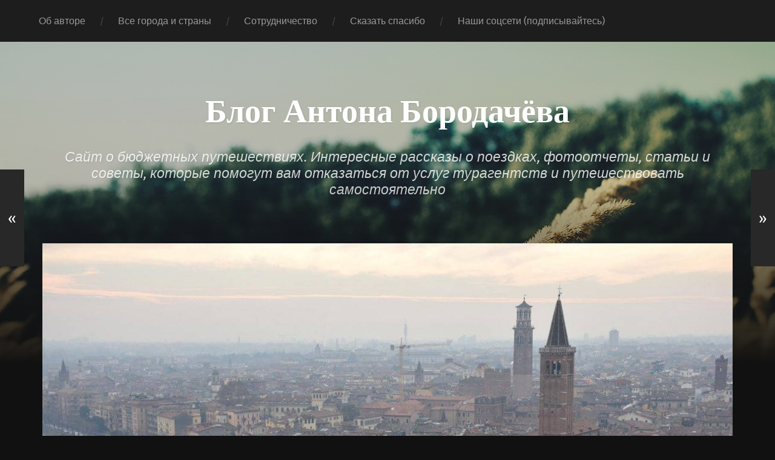

--- FILE ---
content_type: text/html; charset=UTF-8
request_url: https://my-travel-diary.by/dostoprimechatelnosti-verony.html
body_size: 25044
content:
<!DOCTYPE html><html lang="ru-RU" class="no-js"><head><meta http-equiv="content-type" content="text/html" charset="UTF-8" /><meta name="author" content="Блог Антона Бородачёва" /><meta name="viewport" content="width=device-width, initial-scale=1, viewport-fit=cover"><link rel="profile" href="https://gmpg.org/xfn/11"><meta name='robots' content='index, follow, max-image-preview:large, max-snippet:-1, max-video-preview:-1' /> <script>document.documentElement.className = document.documentElement.className.replace("no-js","js");</script> <title>Достопримечательности Вероны: ТОП-20 мест, что посмотреть в городе. | Блог Антона Бородачёва</title><link rel="stylesheet" href="https://my-travel-diary.by/wp-content/cache/min/1/50e3e48377af14b74af5d978e702407e.css" data-minify="1" /><meta name="description" content="Я провел в Вероне один полный день, и этого времени мне вполне хватило для того, чтобы посмотреть все основные достопримечательности города. Я приехал" /><link rel="canonical" href="https://my-travel-diary.by/dostoprimechatelnosti-verony.html" /><meta property="og:locale" content="ru_RU" /><meta property="og:type" content="article" /><meta property="og:title" content="Достопримечательности Вероны: ТОП-20 мест, что посмотреть в городе. | Блог Антона Бородачёва" /><meta property="og:description" content="Я провел в Вероне один полный день, и этого времени мне вполне хватило для того, чтобы посмотреть все основные достопримечательности города. Я приехал" /><meta property="og:url" content="https://my-travel-diary.by/dostoprimechatelnosti-verony.html" /><meta property="og:site_name" content="Блог Антона Бородачёва" /><meta property="article:published_time" content="2019-02-03T05:54:47+00:00" /><meta property="article:modified_time" content="2022-01-07T18:32:31+00:00" /><meta property="og:image" content="https://my-travel-diary.by/wp-content/uploads/2019/02/imgonline-com-ua-Resize-tyIstaKfnwBYTK-min.jpg" /><meta property="og:image:width" content="1150" /><meta property="og:image:height" content="767" /><meta property="og:image:type" content="image/jpeg" /><meta name="author" content="AntonBaradachou" /><meta name="twitter:card" content="summary_large_image" /><meta name="twitter:label1" content="Написано автором" /><meta name="twitter:data1" content="AntonBaradachou" /><meta name="twitter:label2" content="Примерное время для чтения" /><meta name="twitter:data2" content="20 минут" /> <script type="application/ld+json" class="yoast-schema-graph">{"@context":"https://schema.org","@graph":[{"@type":"Article","@id":"https://my-travel-diary.by/dostoprimechatelnosti-verony.html#article","isPartOf":{"@id":"https://my-travel-diary.by/dostoprimechatelnosti-verony.html"},"author":{"name":"AntonBaradachou","@id":"https://my-travel-diary.by/#/schema/person/6bfc469315769d6dea9b84c6e7f4193b"},"headline":"Достопримечательности Вероны: ТОП-20 мест, что посмотреть в городе.","datePublished":"2019-02-03T05:54:47+00:00","dateModified":"2022-01-07T18:32:31+00:00","mainEntityOfPage":{"@id":"https://my-travel-diary.by/dostoprimechatelnosti-verony.html"},"wordCount":1819,"commentCount":0,"image":{"@id":"https://my-travel-diary.by/dostoprimechatelnosti-verony.html#primaryimage"},"thumbnailUrl":"https://my-travel-diary.by/wp-content/uploads/2019/02/imgonline-com-ua-Resize-tyIstaKfnwBYTK-min.jpg","keywords":["Болонья","Верона","Италия"],"articleSection":["Мой дневник путешествий"],"inLanguage":"ru-RU","potentialAction":[{"@type":"CommentAction","name":"Comment","target":["https://my-travel-diary.by/dostoprimechatelnosti-verony.html#respond"]}]},{"@type":"WebPage","@id":"https://my-travel-diary.by/dostoprimechatelnosti-verony.html","url":"https://my-travel-diary.by/dostoprimechatelnosti-verony.html","name":"Достопримечательности Вероны: ТОП-20 мест, что посмотреть в городе. | Блог Антона Бородачёва","isPartOf":{"@id":"https://my-travel-diary.by/#website"},"primaryImageOfPage":{"@id":"https://my-travel-diary.by/dostoprimechatelnosti-verony.html#primaryimage"},"image":{"@id":"https://my-travel-diary.by/dostoprimechatelnosti-verony.html#primaryimage"},"thumbnailUrl":"https://my-travel-diary.by/wp-content/uploads/2019/02/imgonline-com-ua-Resize-tyIstaKfnwBYTK-min.jpg","datePublished":"2019-02-03T05:54:47+00:00","dateModified":"2022-01-07T18:32:31+00:00","author":{"@id":"https://my-travel-diary.by/#/schema/person/6bfc469315769d6dea9b84c6e7f4193b"},"description":"Я провел в Вероне один полный день, и этого времени мне вполне хватило для того, чтобы посмотреть все основные достопримечательности города. Я приехал","breadcrumb":{"@id":"https://my-travel-diary.by/dostoprimechatelnosti-verony.html#breadcrumb"},"inLanguage":"ru-RU","potentialAction":[{"@type":"ReadAction","target":["https://my-travel-diary.by/dostoprimechatelnosti-verony.html"]}]},{"@type":"ImageObject","inLanguage":"ru-RU","@id":"https://my-travel-diary.by/dostoprimechatelnosti-verony.html#primaryimage","url":"https://my-travel-diary.by/wp-content/uploads/2019/02/imgonline-com-ua-Resize-tyIstaKfnwBYTK-min.jpg","contentUrl":"https://my-travel-diary.by/wp-content/uploads/2019/02/imgonline-com-ua-Resize-tyIstaKfnwBYTK-min.jpg","width":1150,"height":767,"caption":"dostoprimechatelnosti-verony"},{"@type":"BreadcrumbList","@id":"https://my-travel-diary.by/dostoprimechatelnosti-verony.html#breadcrumb","itemListElement":[{"@type":"ListItem","position":1,"name":"Главная страница","item":"https://my-travel-diary.by/"},{"@type":"ListItem","position":2,"name":"Мой дневник путешествий","item":"https://my-travel-diary.by/category/moi-dnevnik-puteshestvij"},{"@type":"ListItem","position":3,"name":"Достопримечательности Вероны: ТОП-20 мест, что посмотреть в городе"}]},{"@type":"WebSite","@id":"https://my-travel-diary.by/#website","url":"https://my-travel-diary.by/","name":"Блог Антона Бородачёва","description":"Сайт о бюджетных путешествиях. Интересные рассказы о поездках, фотоотчеты, статьи и советы, которые помогут  вам отказаться от услуг турагентств и путешествовать самостоятельно","potentialAction":[{"@type":"SearchAction","target":{"@type":"EntryPoint","urlTemplate":"https://my-travel-diary.by/?s={search_term_string}"},"query-input":{"@type":"PropertyValueSpecification","valueRequired":true,"valueName":"search_term_string"}}],"inLanguage":"ru-RU"},{"@type":"Person","@id":"https://my-travel-diary.by/#/schema/person/6bfc469315769d6dea9b84c6e7f4193b","name":"AntonBaradachou","image":{"@type":"ImageObject","inLanguage":"ru-RU","@id":"https://my-travel-diary.by/#/schema/person/image/","url":"https://secure.gravatar.com/avatar/6f768866674a3f5345b32893bd5076102820795e1f4c9c0c69a1df4d5a688b47?s=96&r=g","contentUrl":"https://secure.gravatar.com/avatar/6f768866674a3f5345b32893bd5076102820795e1f4c9c0c69a1df4d5a688b47?s=96&r=g","caption":"AntonBaradachou"},"url":"https://my-travel-diary.by/author/admin"}]}</script> <link href='https://fonts.gstatic.com' crossorigin rel='preconnect' /><link rel="alternate" type="application/rss+xml" title="Блог Антона Бородачёва &raquo; Лента" href="https://my-travel-diary.by/feed" /><link rel="alternate" type="application/rss+xml" title="Блог Антона Бородачёва &raquo; Лента комментариев" href="https://my-travel-diary.by/comments/feed" /><link rel="alternate" type="application/rss+xml" title="Блог Антона Бородачёва &raquo; Лента комментариев к &laquo;Достопримечательности Вероны: ТОП-20 мест, что посмотреть в городе.&raquo;" href="https://my-travel-diary.by/dostoprimechatelnosti-verony.html/feed" /><link rel="alternate" title="oEmbed (JSON)" type="application/json+oembed" href="https://my-travel-diary.by/wp-json/oembed/1.0/embed?url=https%3A%2F%2Fmy-travel-diary.by%2Fdostoprimechatelnosti-verony.html" /><link rel="alternate" title="oEmbed (XML)" type="text/xml+oembed" href="https://my-travel-diary.by/wp-json/oembed/1.0/embed?url=https%3A%2F%2Fmy-travel-diary.by%2Fdostoprimechatelnosti-verony.html&#038;format=xml" /><style id='wp-img-auto-sizes-contain-inline-css' type='text/css'>img:is([sizes=auto i],[sizes^="auto," i]){contain-intrinsic-size:3000px 1500px}</style><style id='wp-emoji-styles-inline-css' type='text/css'>img.wp-smiley,img.emoji{display:inline!important;border:none!important;box-shadow:none!important;height:1em!important;width:1em!important;margin:0 0.07em!important;vertical-align:-0.1em!important;background:none!important;padding:0!important}</style><style id='wp-block-library-inline-css' type='text/css'>:root{--wp-block-synced-color:#7a00df;--wp-block-synced-color--rgb:122,0,223;--wp-bound-block-color:var(--wp-block-synced-color);--wp-editor-canvas-background:#ddd;--wp-admin-theme-color:#007cba;--wp-admin-theme-color--rgb:0,124,186;--wp-admin-theme-color-darker-10:#006ba1;--wp-admin-theme-color-darker-10--rgb:0,107,160.5;--wp-admin-theme-color-darker-20:#005a87;--wp-admin-theme-color-darker-20--rgb:0,90,135;--wp-admin-border-width-focus:2px}@media (min-resolution:192dpi){:root{--wp-admin-border-width-focus:1.5px}}.wp-element-button{cursor:pointer}:root .has-very-light-gray-background-color{background-color:#eee}:root .has-very-dark-gray-background-color{background-color:#313131}:root .has-very-light-gray-color{color:#eee}:root .has-very-dark-gray-color{color:#313131}:root .has-vivid-green-cyan-to-vivid-cyan-blue-gradient-background{background:linear-gradient(135deg,#00d084,#0693e3)}:root .has-purple-crush-gradient-background{background:linear-gradient(135deg,#34e2e4,#4721fb 50%,#ab1dfe)}:root .has-hazy-dawn-gradient-background{background:linear-gradient(135deg,#faaca8,#dad0ec)}:root .has-subdued-olive-gradient-background{background:linear-gradient(135deg,#fafae1,#67a671)}:root .has-atomic-cream-gradient-background{background:linear-gradient(135deg,#fdd79a,#004a59)}:root .has-nightshade-gradient-background{background:linear-gradient(135deg,#330968,#31cdcf)}:root .has-midnight-gradient-background{background:linear-gradient(135deg,#020381,#2874fc)}:root{--wp--preset--font-size--normal:16px;--wp--preset--font-size--huge:42px}.has-regular-font-size{font-size:1em}.has-larger-font-size{font-size:2.625em}.has-normal-font-size{font-size:var(--wp--preset--font-size--normal)}.has-huge-font-size{font-size:var(--wp--preset--font-size--huge)}.has-text-align-center{text-align:center}.has-text-align-left{text-align:left}.has-text-align-right{text-align:right}.has-fit-text{white-space:nowrap!important}#end-resizable-editor-section{display:none}.aligncenter{clear:both}.items-justified-left{justify-content:flex-start}.items-justified-center{justify-content:center}.items-justified-right{justify-content:flex-end}.items-justified-space-between{justify-content:space-between}.screen-reader-text{border:0;clip-path:inset(50%);height:1px;margin:-1px;overflow:hidden;padding:0;position:absolute;width:1px;word-wrap:normal!important}.screen-reader-text:focus{background-color:#ddd;clip-path:none;color:#444;display:block;font-size:1em;height:auto;left:5px;line-height:normal;padding:15px 23px 14px;text-decoration:none;top:5px;width:auto;z-index:100000}html :where(.has-border-color){border-style:solid}html :where([style*=border-top-color]){border-top-style:solid}html :where([style*=border-right-color]){border-right-style:solid}html :where([style*=border-bottom-color]){border-bottom-style:solid}html :where([style*=border-left-color]){border-left-style:solid}html :where([style*=border-width]){border-style:solid}html :where([style*=border-top-width]){border-top-style:solid}html :where([style*=border-right-width]){border-right-style:solid}html :where([style*=border-bottom-width]){border-bottom-style:solid}html :where([style*=border-left-width]){border-left-style:solid}html :where(img[class*=wp-image-]){height:auto;max-width:100%}:where(figure){margin:0 0 1em}html :where(.is-position-sticky){--wp-admin--admin-bar--position-offset:var(--wp-admin--admin-bar--height,0)}@media screen and (max-width:600px){html :where(.is-position-sticky){--wp-admin--admin-bar--position-offset:0}}</style><style id='wp-block-heading-inline-css' type='text/css'>h1:where(.wp-block-heading).has-background,h2:where(.wp-block-heading).has-background,h3:where(.wp-block-heading).has-background,h4:where(.wp-block-heading).has-background,h5:where(.wp-block-heading).has-background,h6:where(.wp-block-heading).has-background{padding:1.25em 2.375em}h1.has-text-align-left[style*=writing-mode]:where([style*=vertical-lr]),h1.has-text-align-right[style*=writing-mode]:where([style*=vertical-rl]),h2.has-text-align-left[style*=writing-mode]:where([style*=vertical-lr]),h2.has-text-align-right[style*=writing-mode]:where([style*=vertical-rl]),h3.has-text-align-left[style*=writing-mode]:where([style*=vertical-lr]),h3.has-text-align-right[style*=writing-mode]:where([style*=vertical-rl]),h4.has-text-align-left[style*=writing-mode]:where([style*=vertical-lr]),h4.has-text-align-right[style*=writing-mode]:where([style*=vertical-rl]),h5.has-text-align-left[style*=writing-mode]:where([style*=vertical-lr]),h5.has-text-align-right[style*=writing-mode]:where([style*=vertical-rl]),h6.has-text-align-left[style*=writing-mode]:where([style*=vertical-lr]),h6.has-text-align-right[style*=writing-mode]:where([style*=vertical-rl]){rotate:180deg}</style><style id='wp-block-image-inline-css' type='text/css'>.wp-block-image>a,.wp-block-image>figure>a{display:inline-block}.wp-block-image img{box-sizing:border-box;height:auto;max-width:100%;vertical-align:bottom}@media not (prefers-reduced-motion){.wp-block-image img.hide{visibility:hidden}.wp-block-image img.show{animation:show-content-image .4s}}.wp-block-image[style*=border-radius] img,.wp-block-image[style*=border-radius]>a{border-radius:inherit}.wp-block-image.has-custom-border img{box-sizing:border-box}.wp-block-image.aligncenter{text-align:center}.wp-block-image.alignfull>a,.wp-block-image.alignwide>a{width:100%}.wp-block-image.alignfull img,.wp-block-image.alignwide img{height:auto;width:100%}.wp-block-image .aligncenter,.wp-block-image .alignleft,.wp-block-image .alignright,.wp-block-image.aligncenter,.wp-block-image.alignleft,.wp-block-image.alignright{display:table}.wp-block-image .aligncenter>figcaption,.wp-block-image .alignleft>figcaption,.wp-block-image .alignright>figcaption,.wp-block-image.aligncenter>figcaption,.wp-block-image.alignleft>figcaption,.wp-block-image.alignright>figcaption{caption-side:bottom;display:table-caption}.wp-block-image .alignleft{float:left;margin:.5em 1em .5em 0}.wp-block-image .alignright{float:right;margin:.5em 0 .5em 1em}.wp-block-image .aligncenter{margin-left:auto;margin-right:auto}.wp-block-image :where(figcaption){margin-bottom:1em;margin-top:.5em}.wp-block-image.is-style-circle-mask img{border-radius:9999px}@supports ((-webkit-mask-image:none) or (mask-image:none)) or (-webkit-mask-image:none){.wp-block-image.is-style-circle-mask img{border-radius:0;-webkit-mask-image:url('data:image/svg+xml;utf8,<svg viewBox="0 0 100 100" xmlns="http://www.w3.org/2000/svg"><circle cx="50" cy="50" r="50"/></svg>');mask-image:url('data:image/svg+xml;utf8,<svg viewBox="0 0 100 100" xmlns="http://www.w3.org/2000/svg"><circle cx="50" cy="50" r="50"/></svg>');mask-mode:alpha;-webkit-mask-position:center;mask-position:center;-webkit-mask-repeat:no-repeat;mask-repeat:no-repeat;-webkit-mask-size:contain;mask-size:contain}}:root :where(.wp-block-image.is-style-rounded img,.wp-block-image .is-style-rounded img){border-radius:9999px}.wp-block-image figure{margin:0}.wp-lightbox-container{display:flex;flex-direction:column;position:relative}.wp-lightbox-container img{cursor:zoom-in}.wp-lightbox-container img:hover+button{opacity:1}.wp-lightbox-container button{align-items:center;backdrop-filter:blur(16px) saturate(180%);background-color:#5a5a5a40;border:none;border-radius:4px;cursor:zoom-in;display:flex;height:20px;justify-content:center;opacity:0;padding:0;position:absolute;right:16px;text-align:center;top:16px;width:20px;z-index:100}@media not (prefers-reduced-motion){.wp-lightbox-container button{transition:opacity .2s ease}}.wp-lightbox-container button:focus-visible{outline:3px auto #5a5a5a40;outline:3px auto -webkit-focus-ring-color;outline-offset:3px}.wp-lightbox-container button:hover{cursor:pointer;opacity:1}.wp-lightbox-container button:focus{opacity:1}.wp-lightbox-container button:focus,.wp-lightbox-container button:hover,.wp-lightbox-container button:not(:hover):not(:active):not(.has-background){background-color:#5a5a5a40;border:none}.wp-lightbox-overlay{box-sizing:border-box;cursor:zoom-out;height:100vh;left:0;overflow:hidden;position:fixed;top:0;visibility:hidden;width:100%;z-index:100000}.wp-lightbox-overlay .close-button{align-items:center;cursor:pointer;display:flex;justify-content:center;min-height:40px;min-width:40px;padding:0;position:absolute;right:calc(env(safe-area-inset-right) + 16px);top:calc(env(safe-area-inset-top) + 16px);z-index:5000000}.wp-lightbox-overlay .close-button:focus,.wp-lightbox-overlay .close-button:hover,.wp-lightbox-overlay .close-button:not(:hover):not(:active):not(.has-background){background:none;border:none}.wp-lightbox-overlay .lightbox-image-container{height:var(--wp--lightbox-container-height);left:50%;overflow:hidden;position:absolute;top:50%;transform:translate(-50%,-50%);transform-origin:top left;width:var(--wp--lightbox-container-width);z-index:9999999999}.wp-lightbox-overlay .wp-block-image{align-items:center;box-sizing:border-box;display:flex;height:100%;justify-content:center;margin:0;position:relative;transform-origin:0 0;width:100%;z-index:3000000}.wp-lightbox-overlay .wp-block-image img{height:var(--wp--lightbox-image-height);min-height:var(--wp--lightbox-image-height);min-width:var(--wp--lightbox-image-width);width:var(--wp--lightbox-image-width)}.wp-lightbox-overlay .wp-block-image figcaption{display:none}.wp-lightbox-overlay button{background:none;border:none}.wp-lightbox-overlay .scrim{background-color:#fff;height:100%;opacity:.9;position:absolute;width:100%;z-index:2000000}.wp-lightbox-overlay.active{visibility:visible}@media not (prefers-reduced-motion){.wp-lightbox-overlay.active{animation:turn-on-visibility .25s both}.wp-lightbox-overlay.active img{animation:turn-on-visibility .35s both}.wp-lightbox-overlay.show-closing-animation:not(.active){animation:turn-off-visibility .35s both}.wp-lightbox-overlay.show-closing-animation:not(.active) img{animation:turn-off-visibility .25s both}.wp-lightbox-overlay.zoom.active{animation:none;opacity:1;visibility:visible}.wp-lightbox-overlay.zoom.active .lightbox-image-container{animation:lightbox-zoom-in .4s}.wp-lightbox-overlay.zoom.active .lightbox-image-container img{animation:none}.wp-lightbox-overlay.zoom.active .scrim{animation:turn-on-visibility .4s forwards}.wp-lightbox-overlay.zoom.show-closing-animation:not(.active){animation:none}.wp-lightbox-overlay.zoom.show-closing-animation:not(.active) .lightbox-image-container{animation:lightbox-zoom-out .4s}.wp-lightbox-overlay.zoom.show-closing-animation:not(.active) .lightbox-image-container img{animation:none}.wp-lightbox-overlay.zoom.show-closing-animation:not(.active) .scrim{animation:turn-off-visibility .4s forwards}}@keyframes show-content-image{0%{visibility:hidden}99%{visibility:hidden}to{visibility:visible}}@keyframes turn-on-visibility{0%{opacity:0}to{opacity:1}}@keyframes turn-off-visibility{0%{opacity:1;visibility:visible}99%{opacity:0;visibility:visible}to{opacity:0;visibility:hidden}}@keyframes lightbox-zoom-in{0%{transform:translate(calc((-100vw + var(--wp--lightbox-scrollbar-width))/2 + var(--wp--lightbox-initial-left-position)),calc(-50vh + var(--wp--lightbox-initial-top-position))) scale(var(--wp--lightbox-scale))}to{transform:translate(-50%,-50%) scale(1)}}@keyframes lightbox-zoom-out{0%{transform:translate(-50%,-50%) scale(1);visibility:visible}99%{visibility:visible}to{transform:translate(calc((-100vw + var(--wp--lightbox-scrollbar-width))/2 + var(--wp--lightbox-initial-left-position)),calc(-50vh + var(--wp--lightbox-initial-top-position))) scale(var(--wp--lightbox-scale));visibility:hidden}}</style><style id='wp-block-paragraph-inline-css' type='text/css'>.is-small-text{font-size:.875em}.is-regular-text{font-size:1em}.is-large-text{font-size:2.25em}.is-larger-text{font-size:3em}.has-drop-cap:not(:focus):first-letter{float:left;font-size:8.4em;font-style:normal;font-weight:100;line-height:.68;margin:.05em .1em 0 0;text-transform:uppercase}body.rtl .has-drop-cap:not(:focus):first-letter{float:none;margin-left:.1em}p.has-drop-cap.has-background{overflow:hidden}:root :where(p.has-background){padding:1.25em 2.375em}:where(p.has-text-color:not(.has-link-color)) a{color:inherit}p.has-text-align-left[style*="writing-mode:vertical-lr"],p.has-text-align-right[style*="writing-mode:vertical-rl"]{rotate:180deg}</style><style id='wp-block-quote-inline-css' type='text/css'>.wp-block-quote{box-sizing:border-box;overflow-wrap:break-word}.wp-block-quote.is-large:where(:not(.is-style-plain)),.wp-block-quote.is-style-large:where(:not(.is-style-plain)){margin-bottom:1em;padding:0 1em}.wp-block-quote.is-large:where(:not(.is-style-plain)) p,.wp-block-quote.is-style-large:where(:not(.is-style-plain)) p{font-size:1.5em;font-style:italic;line-height:1.6}.wp-block-quote.is-large:where(:not(.is-style-plain)) cite,.wp-block-quote.is-large:where(:not(.is-style-plain)) footer,.wp-block-quote.is-style-large:where(:not(.is-style-plain)) cite,.wp-block-quote.is-style-large:where(:not(.is-style-plain)) footer{font-size:1.125em;text-align:right}.wp-block-quote>cite{display:block}</style><style id='global-styles-inline-css' type='text/css'>:root{--wp--preset--aspect-ratio--square:1;--wp--preset--aspect-ratio--4-3:4/3;--wp--preset--aspect-ratio--3-4:3/4;--wp--preset--aspect-ratio--3-2:3/2;--wp--preset--aspect-ratio--2-3:2/3;--wp--preset--aspect-ratio--16-9:16/9;--wp--preset--aspect-ratio--9-16:9/16;--wp--preset--color--black:#222;--wp--preset--color--cyan-bluish-gray:#abb8c3;--wp--preset--color--white:#fff;--wp--preset--color--pale-pink:#f78da7;--wp--preset--color--vivid-red:#cf2e2e;--wp--preset--color--luminous-vivid-orange:#ff6900;--wp--preset--color--luminous-vivid-amber:#fcb900;--wp--preset--color--light-green-cyan:#7bdcb5;--wp--preset--color--vivid-green-cyan:#00d084;--wp--preset--color--pale-cyan-blue:#8ed1fc;--wp--preset--color--vivid-cyan-blue:#0693e3;--wp--preset--color--vivid-purple:#9b51e0;--wp--preset--color--accent:#ca2017;--wp--preset--color--dark-gray:#444;--wp--preset--color--medium-gray:#666;--wp--preset--color--light-gray:#888;--wp--preset--gradient--vivid-cyan-blue-to-vivid-purple:linear-gradient(135deg,rgb(6,147,227) 0%,rgb(155,81,224) 100%);--wp--preset--gradient--light-green-cyan-to-vivid-green-cyan:linear-gradient(135deg,rgb(122,220,180) 0%,rgb(0,208,130) 100%);--wp--preset--gradient--luminous-vivid-amber-to-luminous-vivid-orange:linear-gradient(135deg,rgb(252,185,0) 0%,rgb(255,105,0) 100%);--wp--preset--gradient--luminous-vivid-orange-to-vivid-red:linear-gradient(135deg,rgb(255,105,0) 0%,rgb(207,46,46) 100%);--wp--preset--gradient--very-light-gray-to-cyan-bluish-gray:linear-gradient(135deg,rgb(238,238,238) 0%,rgb(169,184,195) 100%);--wp--preset--gradient--cool-to-warm-spectrum:linear-gradient(135deg,rgb(74,234,220) 0%,rgb(151,120,209) 20%,rgb(207,42,186) 40%,rgb(238,44,130) 60%,rgb(251,105,98) 80%,rgb(254,248,76) 100%);--wp--preset--gradient--blush-light-purple:linear-gradient(135deg,rgb(255,206,236) 0%,rgb(152,150,240) 100%);--wp--preset--gradient--blush-bordeaux:linear-gradient(135deg,rgb(254,205,165) 0%,rgb(254,45,45) 50%,rgb(107,0,62) 100%);--wp--preset--gradient--luminous-dusk:linear-gradient(135deg,rgb(255,203,112) 0%,rgb(199,81,192) 50%,rgb(65,88,208) 100%);--wp--preset--gradient--pale-ocean:linear-gradient(135deg,rgb(255,245,203) 0%,rgb(182,227,212) 50%,rgb(51,167,181) 100%);--wp--preset--gradient--electric-grass:linear-gradient(135deg,rgb(202,248,128) 0%,rgb(113,206,126) 100%);--wp--preset--gradient--midnight:linear-gradient(135deg,rgb(2,3,129) 0%,rgb(40,116,252) 100%);--wp--preset--font-size--small:18px;--wp--preset--font-size--medium:20px;--wp--preset--font-size--large:25px;--wp--preset--font-size--x-large:42px;--wp--preset--font-size--normal:21px;--wp--preset--font-size--larger:30px;--wp--preset--spacing--20:.44rem;--wp--preset--spacing--30:.67rem;--wp--preset--spacing--40:1rem;--wp--preset--spacing--50:1.5rem;--wp--preset--spacing--60:2.25rem;--wp--preset--spacing--70:3.38rem;--wp--preset--spacing--80:5.06rem;--wp--preset--shadow--natural:6px 6px 9px rgba(0,0,0,.2);--wp--preset--shadow--deep:12px 12px 50px rgba(0,0,0,.4);--wp--preset--shadow--sharp:6px 6px 0 rgba(0,0,0,.2);--wp--preset--shadow--outlined:6px 6px 0 -3px rgb(255,255,255),6px 6px rgb(0,0,0);--wp--preset--shadow--crisp:6px 6px 0 rgb(0,0,0)}:where(.is-layout-flex){gap:.5em}:where(.is-layout-grid){gap:.5em}body .is-layout-flex{display:flex}.is-layout-flex{flex-wrap:wrap;align-items:center}.is-layout-flex>:is(*,div){margin:0}body .is-layout-grid{display:grid}.is-layout-grid>:is(*,div){margin:0}:where(.wp-block-columns.is-layout-flex){gap:2em}:where(.wp-block-columns.is-layout-grid){gap:2em}:where(.wp-block-post-template.is-layout-flex){gap:1.25em}:where(.wp-block-post-template.is-layout-grid){gap:1.25em}.has-black-color{color:var(--wp--preset--color--black)!important}.has-cyan-bluish-gray-color{color:var(--wp--preset--color--cyan-bluish-gray)!important}.has-white-color{color:var(--wp--preset--color--white)!important}.has-pale-pink-color{color:var(--wp--preset--color--pale-pink)!important}.has-vivid-red-color{color:var(--wp--preset--color--vivid-red)!important}.has-luminous-vivid-orange-color{color:var(--wp--preset--color--luminous-vivid-orange)!important}.has-luminous-vivid-amber-color{color:var(--wp--preset--color--luminous-vivid-amber)!important}.has-light-green-cyan-color{color:var(--wp--preset--color--light-green-cyan)!important}.has-vivid-green-cyan-color{color:var(--wp--preset--color--vivid-green-cyan)!important}.has-pale-cyan-blue-color{color:var(--wp--preset--color--pale-cyan-blue)!important}.has-vivid-cyan-blue-color{color:var(--wp--preset--color--vivid-cyan-blue)!important}.has-vivid-purple-color{color:var(--wp--preset--color--vivid-purple)!important}.has-black-background-color{background-color:var(--wp--preset--color--black)!important}.has-cyan-bluish-gray-background-color{background-color:var(--wp--preset--color--cyan-bluish-gray)!important}.has-white-background-color{background-color:var(--wp--preset--color--white)!important}.has-pale-pink-background-color{background-color:var(--wp--preset--color--pale-pink)!important}.has-vivid-red-background-color{background-color:var(--wp--preset--color--vivid-red)!important}.has-luminous-vivid-orange-background-color{background-color:var(--wp--preset--color--luminous-vivid-orange)!important}.has-luminous-vivid-amber-background-color{background-color:var(--wp--preset--color--luminous-vivid-amber)!important}.has-light-green-cyan-background-color{background-color:var(--wp--preset--color--light-green-cyan)!important}.has-vivid-green-cyan-background-color{background-color:var(--wp--preset--color--vivid-green-cyan)!important}.has-pale-cyan-blue-background-color{background-color:var(--wp--preset--color--pale-cyan-blue)!important}.has-vivid-cyan-blue-background-color{background-color:var(--wp--preset--color--vivid-cyan-blue)!important}.has-vivid-purple-background-color{background-color:var(--wp--preset--color--vivid-purple)!important}.has-black-border-color{border-color:var(--wp--preset--color--black)!important}.has-cyan-bluish-gray-border-color{border-color:var(--wp--preset--color--cyan-bluish-gray)!important}.has-white-border-color{border-color:var(--wp--preset--color--white)!important}.has-pale-pink-border-color{border-color:var(--wp--preset--color--pale-pink)!important}.has-vivid-red-border-color{border-color:var(--wp--preset--color--vivid-red)!important}.has-luminous-vivid-orange-border-color{border-color:var(--wp--preset--color--luminous-vivid-orange)!important}.has-luminous-vivid-amber-border-color{border-color:var(--wp--preset--color--luminous-vivid-amber)!important}.has-light-green-cyan-border-color{border-color:var(--wp--preset--color--light-green-cyan)!important}.has-vivid-green-cyan-border-color{border-color:var(--wp--preset--color--vivid-green-cyan)!important}.has-pale-cyan-blue-border-color{border-color:var(--wp--preset--color--pale-cyan-blue)!important}.has-vivid-cyan-blue-border-color{border-color:var(--wp--preset--color--vivid-cyan-blue)!important}.has-vivid-purple-border-color{border-color:var(--wp--preset--color--vivid-purple)!important}.has-vivid-cyan-blue-to-vivid-purple-gradient-background{background:var(--wp--preset--gradient--vivid-cyan-blue-to-vivid-purple)!important}.has-light-green-cyan-to-vivid-green-cyan-gradient-background{background:var(--wp--preset--gradient--light-green-cyan-to-vivid-green-cyan)!important}.has-luminous-vivid-amber-to-luminous-vivid-orange-gradient-background{background:var(--wp--preset--gradient--luminous-vivid-amber-to-luminous-vivid-orange)!important}.has-luminous-vivid-orange-to-vivid-red-gradient-background{background:var(--wp--preset--gradient--luminous-vivid-orange-to-vivid-red)!important}.has-very-light-gray-to-cyan-bluish-gray-gradient-background{background:var(--wp--preset--gradient--very-light-gray-to-cyan-bluish-gray)!important}.has-cool-to-warm-spectrum-gradient-background{background:var(--wp--preset--gradient--cool-to-warm-spectrum)!important}.has-blush-light-purple-gradient-background{background:var(--wp--preset--gradient--blush-light-purple)!important}.has-blush-bordeaux-gradient-background{background:var(--wp--preset--gradient--blush-bordeaux)!important}.has-luminous-dusk-gradient-background{background:var(--wp--preset--gradient--luminous-dusk)!important}.has-pale-ocean-gradient-background{background:var(--wp--preset--gradient--pale-ocean)!important}.has-electric-grass-gradient-background{background:var(--wp--preset--gradient--electric-grass)!important}.has-midnight-gradient-background{background:var(--wp--preset--gradient--midnight)!important}.has-small-font-size{font-size:var(--wp--preset--font-size--small)!important}.has-medium-font-size{font-size:var(--wp--preset--font-size--medium)!important}.has-large-font-size{font-size:var(--wp--preset--font-size--large)!important}.has-x-large-font-size{font-size:var(--wp--preset--font-size--x-large)!important}</style><style id='classic-theme-styles-inline-css' type='text/css'>
/*! This file is auto-generated */
.wp-block-button__link{color:#fff;background-color:#32373c;border-radius:9999px;box-shadow:none;text-decoration:none;padding:calc(.667em + 2px) calc(1.333em + 2px);font-size:1.125em}.wp-block-file__button{background:#32373c;color:#fff;text-decoration:none}</style> <script type="text/javascript" id="post-views-counter-frontend-js-before">/* <![CDATA[ */ var pvcArgsFrontend = {"mode":"js","postID":17896,"requestURL":"https:\/\/my-travel-diary.by\/wp-admin\/admin-ajax.php","nonce":"0aec23c1e1","dataStorage":"cookies","multisite":false,"path":"\/","domain":""};

//# sourceURL=post-views-counter-frontend-js-before /* ]]> */</script> <script data-minify="1" type="text/javascript" src="https://my-travel-diary.by/wp-content/cache/min/1/wp-content/plugins/post-views-counter/js/frontend-458a217c0ce1688834c59dde35dcd521.js" id="post-views-counter-frontend-js"></script> <script type="text/javascript" src="https://my-travel-diary.by/wp-content/cache/busting/1/wp-includes/js/jquery/jquery.min-3.7.1.js" id="jquery-core-js"></script> <script data-minify="1" type="text/javascript" src="https://my-travel-diary.by/wp-content/cache/min/1/wp-content/themes/garfunkel/assets/js/flexslider-fbe7e7a98302061b234ce33aafd6ca0c.js" id="garfunkel_flexslider-js"></script> <link rel="https://api.w.org/" href="https://my-travel-diary.by/wp-json/" /><link rel="alternate" title="JSON" type="application/json" href="https://my-travel-diary.by/wp-json/wp/v2/posts/17896" /><link rel="EditURI" type="application/rsd+xml" title="RSD" href="https://my-travel-diary.by/xmlrpc.php?rsd" /><meta name="generator" content="WordPress 6.9" /><link rel='shortlink' href='https://my-travel-diary.by/?p=17896' /> <script data-noptimize="1" data-cfasync="false" data-wpfc-render="false">(function () {
      var script = document.createElement("script");
      script.async = 1;
      script.src = 'https://tpembar.com/MjQ2NTY.js?t=24656';
      document.head.appendChild(script);
  })();</script> </head><body data-rsssl=1 class="wp-singular post-template-default single single-post postid-17896 single-format-standard wp-theme-garfunkel has-featured-image"><div class="navigation"><div class="section-inner"><ul class="main-menu"><li id="menu-item-107" class="menu-item menu-item-type-post_type menu-item-object-page menu-item-107"><a href="https://my-travel-diary.by/ob-avtorax" title="Об авторах">Об авторе</a></li><li id="menu-item-6081" class="menu-item menu-item-type-post_type menu-item-object-page menu-item-6081"><a href="https://my-travel-diary.by/nashi-puteshestviya">Все города и страны</a></li><li id="menu-item-3503" class="menu-item menu-item-type-post_type menu-item-object-page menu-item-3503"><a href="https://my-travel-diary.by/sotrudnichestvo" title="Контакты">Сотрудничество</a></li><li id="menu-item-4533" class="menu-item menu-item-type-post_type menu-item-object-page menu-item-4533"><a href="https://my-travel-diary.by/poleznoe">Сказать спасибо</a></li><li id="menu-item-25424" class="menu-item menu-item-type-post_type menu-item-object-page menu-item-25424"><a href="https://my-travel-diary.by/nashi-socseti">Наши соцсети (подписывайтесь)</a></li></ul><div class="menu-social-desktop"></div></div><div class="mobile-menu-container"><ul class="mobile-menu"><li id="menu-item-107" class="menu-item menu-item-type-post_type menu-item-object-page menu-item-107"><a href="https://my-travel-diary.by/ob-avtorax" title="Об авторах">Об авторе</a></li><li id="menu-item-6081" class="menu-item menu-item-type-post_type menu-item-object-page menu-item-6081"><a href="https://my-travel-diary.by/nashi-puteshestviya">Все города и страны</a></li><li id="menu-item-3503" class="menu-item menu-item-type-post_type menu-item-object-page menu-item-3503"><a href="https://my-travel-diary.by/sotrudnichestvo" title="Контакты">Сотрудничество</a></li><li id="menu-item-4533" class="menu-item menu-item-type-post_type menu-item-object-page menu-item-4533"><a href="https://my-travel-diary.by/poleznoe">Сказать спасибо</a></li><li id="menu-item-25424" class="menu-item menu-item-type-post_type menu-item-object-page menu-item-25424"><a href="https://my-travel-diary.by/nashi-socseti">Наши соцсети (подписывайтесь)</a></li></ul><div class="menu-social-mobile"></div></div></div><header class="title-section"><div class="bg-image master" style="background-image: url( https://my-travel-diary.by/wp-content/themes/garfunkel/assets/images/bg.jpg );"></div><div class="bg-shader master"></div><div class="section-inner"><div class="toggle-container"> <a class="nav-toggle group" href="#"><div class="bars"><div class="bar"></div><div class="bar"></div><div class="bar"></div></div><p> <span class="menu">Меню</span> <span class="close">Закрыть</span></p> </a></div><div class="blog-title"> <a href="https://my-travel-diary.by" rel="home">Блог Антона Бородачёва</a></div><h3 class="blog-subtitle">Сайт о бюджетных путешествиях. Интересные рассказы о поездках, фотоотчеты, статьи и советы, которые помогут вам отказаться от услуг турагентств и путешествовать самостоятельно</h3></div></header><div class="wrapper"><div class="wrapper-inner section-inner group thin"><div class="content"><article id="post-17896" class="post post-17896 type-post status-publish format-standard has-post-thumbnail hentry category-moi-dnevnik-puteshestvij tag-bolonja tag-verona tag-italiya"><figure class="featured-media"> <img width="1140" height="760" src="https://my-travel-diary.by/wp-content/uploads/2019/02/imgonline-com-ua-Resize-tyIstaKfnwBYTK-min-1140x760.jpg" class="attachment-post-thumbnail size-post-thumbnail wp-post-image" alt="dostoprimechatelnosti-verony" decoding="async" fetchpriority="high" srcset="https://my-travel-diary.by/wp-content/uploads/2019/02/imgonline-com-ua-Resize-tyIstaKfnwBYTK-min-1140x760.jpg 1140w, https://my-travel-diary.by/wp-content/uploads/2019/02/imgonline-com-ua-Resize-tyIstaKfnwBYTK-min.jpg 1150w" sizes="(max-width: 1140px) 100vw, 1140px" /></figure><div class="post-inner"><div class="post-header"><p class="post-date">03.02.2019</p><h1 class="post-title">Достопримечательности Вероны: ТОП-20 мест, что посмотреть в городе.</h1></div><div class="post-content entry-content"><p>Я провел в Вероне один полный день, и этого времени мне вполне хватило для того, чтобы посмотреть все основные достопримечательности города. Я приехал сюда в 9-30 утра из соседней Болоньи, а в районе 6 или 6-30 уже стоял на остановке, ожидая обратного автобуса. Если в двух словах – Верона мне понравилась. В день моего визита над городом висел легкий туман, и от этого улицы и мосты над рекой Адидже выглядели немного загадочно (что только добавляло городу какой-то особенный шарм).</p><figure class="wp-block-image"><img decoding="async" width="1024" height="683" class="wp-image-17899" src="https://my-travel-diary.by/wp-content/uploads/2019/01/DSC_0777-min.jpg" alt="verona-mosty" srcset="https://my-travel-diary.by/wp-content/uploads/2019/01/DSC_0777-min.jpg 1024w, https://my-travel-diary.by/wp-content/uploads/2019/01/DSC_0777-min-552x368.jpg 552w" sizes="(max-width: 1024px) 100vw, 1024px" /></figure><figure class="wp-block-image"><img decoding="async" width="1024" height="683" class="wp-image-17900" src="https://my-travel-diary.by/wp-content/uploads/2019/01/DSC_0593-min.jpg" alt="reka-v-verone" srcset="https://my-travel-diary.by/wp-content/uploads/2019/01/DSC_0593-min.jpg 1024w, https://my-travel-diary.by/wp-content/uploads/2019/01/DSC_0593-min-552x368.jpg 552w" sizes="(max-width: 1024px) 100vw, 1024px" /></figure><p>Озираешься вокруг – и прямо ждешь, что сейчас из-за угла появятся дементоры. Отличное место для самоубийства (Ромео с Джульеттой по-своему можно понять).</p><p>Свой путь по городу я начал от главной автостанции Вероны и уже через 10 или 15 минут оказался у замка Кастельвеккьо.</p><figure class="wp-block-image"><img loading="lazy" decoding="async" width="1024" height="683" class="wp-image-17901" src="https://my-travel-diary.by/wp-content/uploads/2019/01/DSC_0591-min.jpg" alt="Castelvecchio " srcset="https://my-travel-diary.by/wp-content/uploads/2019/01/DSC_0591-min.jpg 1024w, https://my-travel-diary.by/wp-content/uploads/2019/01/DSC_0591-min-552x368.jpg 552w" sizes="auto, (max-width: 1024px) 100vw, 1024px" /></figure><p>Над городом висело раннее утро. Мост Скалигеров (располагавшийся аккурат за тем самым замком) был абсолютно пустым, как будто специально позволяя мне сделать несколько удачных кадров…</p><figure class="wp-block-image"><img loading="lazy" decoding="async" width="1024" height="683" class="wp-image-17902" src="https://my-travel-diary.by/wp-content/uploads/2019/01/DSC_0597-min.jpg" alt="dostoprimechatelnosti-verony-most-skaligerov" srcset="https://my-travel-diary.by/wp-content/uploads/2019/01/DSC_0597-min.jpg 1024w, https://my-travel-diary.by/wp-content/uploads/2019/01/DSC_0597-min-552x368.jpg 552w" sizes="auto, (max-width: 1024px) 100vw, 1024px" /></figure><p>«Блин… Ну почему я не захватил с собой зимнюю куртку?» &#8212; подумал я, отмечая, что в Вероне почему-то было значительно холодней, чем в соседней Болонье. – «Да… Вот этим собачкам сейчас здорово, наверно».</p><figure class="wp-block-image"><img loading="lazy" decoding="async" width="1024" height="683" class="wp-image-17903" src="https://my-travel-diary.by/wp-content/uploads/2019/01/DSC_0639-min.jpg" alt="sobaki-kurtki" srcset="https://my-travel-diary.by/wp-content/uploads/2019/01/DSC_0639-min.jpg 1024w, https://my-travel-diary.by/wp-content/uploads/2019/01/DSC_0639-min-552x368.jpg 552w" sizes="auto, (max-width: 1024px) 100vw, 1024px" /></figure><p>Из всего города один я в этот день был в легкой куртке.</p><figure class="wp-block-image"><img loading="lazy" decoding="async" width="1024" height="683" class="wp-image-17904" src="https://my-travel-diary.by/wp-content/uploads/2019/01/DSC_0604-min.jpg" alt="ludi-na-mostu" srcset="https://my-travel-diary.by/wp-content/uploads/2019/01/DSC_0604-min.jpg 1024w, https://my-travel-diary.by/wp-content/uploads/2019/01/DSC_0604-min-552x368.jpg 552w" sizes="auto, (max-width: 1024px) 100vw, 1024px" /></figure><p>«Ладно…» &#8212; резюмировал я. – «Все, что мне нужно – это просто не стоять на месте, уйти от реки и двигаться, как можно быстрее». Отличный рецепт для того, чтобы посмотреть город за ограниченное время.</p><h3 class="wp-block-heading" style="text-align: center;">Пьяцца Эрбе, площадь Сеньории и достопримечательности на подтанцовке…</h3><p>Стараясь перебирать ногами со скоростью йоркширского терьера, я быстро зашагал в сторону ближайшей достопримечательности, мелькнувшей на экране моего навигатора. Таковой оказала одна из центральных площадей – <strong><u>Пьяцца Эрбе</u></strong>. Однако по пути к ней я наткнулся еще на целый ворох интересных мест масштабом поменьше.</p><p>Тут были древние арки…</p><figure class="wp-block-image"><img loading="lazy" decoding="async" width="1024" height="683" class="wp-image-17905" src="https://my-travel-diary.by/wp-content/uploads/2019/01/DSC_0630-min.jpg" alt="" srcset="https://my-travel-diary.by/wp-content/uploads/2019/01/DSC_0630-min.jpg 1024w, https://my-travel-diary.by/wp-content/uploads/2019/01/DSC_0630-min-552x368.jpg 552w" sizes="auto, (max-width: 1024px) 100vw, 1024px" /></figure><figure class="wp-block-image"><img loading="lazy" decoding="async" width="1024" height="683" class="wp-image-17907" src="https://my-travel-diary.by/wp-content/uploads/2019/01/DSC_0626-min.jpg" alt="" srcset="https://my-travel-diary.by/wp-content/uploads/2019/01/DSC_0626-min.jpg 1024w, https://my-travel-diary.by/wp-content/uploads/2019/01/DSC_0626-min-552x368.jpg 552w" sizes="auto, (max-width: 1024px) 100vw, 1024px" /></figure><p>Древние церкви…</p><figure class="wp-block-image"><img loading="lazy" decoding="async" width="1024" height="683" class="wp-image-17908" src="https://my-travel-diary.by/wp-content/uploads/2019/01/DSC_0614-min.jpg" alt="staraja-cerkov" srcset="https://my-travel-diary.by/wp-content/uploads/2019/01/DSC_0614-min.jpg 1024w, https://my-travel-diary.by/wp-content/uploads/2019/01/DSC_0614-min-552x368.jpg 552w" sizes="auto, (max-width: 1024px) 100vw, 1024px" /></figure><p>Тот самый оборонительный замок Кастельвеккьо (только с другой стороны)…</p><figure class="wp-block-image"><img loading="lazy" decoding="async" width="1024" height="683" class="wp-image-17906" src="https://my-travel-diary.by/wp-content/uploads/2019/01/DSC_0624-min.jpg" alt="Castelvecchio-verona" srcset="https://my-travel-diary.by/wp-content/uploads/2019/01/DSC_0624-min.jpg 1024w, https://my-travel-diary.by/wp-content/uploads/2019/01/DSC_0624-min-552x368.jpg 552w" sizes="auto, (max-width: 1024px) 100vw, 1024px" /></figure><p>И одна случайно попавшаяся мне на глаза ёлка (выглядевшая в этом антураже, как Стас Михайлов в фильме про «Мстителей»).</p><figure class="wp-block-image"><img loading="lazy" decoding="async" width="1024" height="683" class="wp-image-17909" src="https://my-travel-diary.by/wp-content/uploads/2019/01/DSC_0610-min.jpg" alt="elka-v-italii" srcset="https://my-travel-diary.by/wp-content/uploads/2019/01/DSC_0610-min.jpg 1024w, https://my-travel-diary.by/wp-content/uploads/2019/01/DSC_0610-min-552x368.jpg 552w" sizes="auto, (max-width: 1024px) 100vw, 1024px" /></figure><p>Шагаем дальше… Несколько симпатичных улочек – и мы у цели. Вот она та самая Пьяцца Эрбе – веронская площадь, которая в это утро ну никак не хотела нормально фотографироваться.</p><figure class="wp-block-image"><img loading="lazy" decoding="async" width="1024" height="683" class="wp-image-17910" src="https://my-travel-diary.by/wp-content/uploads/2019/01/DSC_0642-min.jpg" alt="erbe" srcset="https://my-travel-diary.by/wp-content/uploads/2019/01/DSC_0642-min.jpg 1024w, https://my-travel-diary.by/wp-content/uploads/2019/01/DSC_0642-min-552x368.jpg 552w" sizes="auto, (max-width: 1024px) 100vw, 1024px" /></figure><p>По сути, единственное, что мне по-настоящему запомнилось здесь – это небольшой рынок с сувенирами. Казалось бы: туристический город, центральная площадь… Но цены здесь неожиданно показались мне довольно приятными.</p><figure class="wp-block-image"><img loading="lazy" decoding="async" width="1024" height="683" class="wp-image-17911" src="https://my-travel-diary.by/wp-content/uploads/2019/01/DSC_0691-min.jpg" alt="majka-verona" srcset="https://my-travel-diary.by/wp-content/uploads/2019/01/DSC_0691-min.jpg 1024w, https://my-travel-diary.by/wp-content/uploads/2019/01/DSC_0691-min-552x368.jpg 552w" sizes="auto, (max-width: 1024px) 100vw, 1024px" /></figure><p>Майки по 10 евро. Кружки по 7. Магнитики и вовсе можно было купить всего за 2 евро. В Болонье они, кстати, стоили на 1-2 евро дороже. А тут – такой фестиваль щедрости. Я думаю, 2 евро – это совсем небольшая цена, чтобы посмотреть, как Ромео высасывает Джульетте зрачок из правого глаза.</p><figure class="wp-block-image"><img loading="lazy" decoding="async" width="1024" height="683" class="wp-image-17912" src="https://my-travel-diary.by/wp-content/uploads/2019/01/DSC_0695-min.jpg" alt="magnitik-iz-verony" srcset="https://my-travel-diary.by/wp-content/uploads/2019/01/DSC_0695-min.jpg 1024w, https://my-travel-diary.by/wp-content/uploads/2019/01/DSC_0695-min-552x368.jpg 552w" sizes="auto, (max-width: 1024px) 100vw, 1024px" /></figure><p>(Догадайтесь, какой милый белорусский тревел-блогер недавно смотреть фильм «Пила»).</p><blockquote class="wp-block-quote is-layout-flow wp-block-quote-is-layout-flow" style="text-align: center;"><p><a href="https://my-travel-diary.by/dostoprimechatelnosti-bolonii-chto-posmotret.html" target="_blank" rel="noreferrer noopener" aria-label="Достопримечательности Болоньи + 8 идей, чем заняться в городе. (откроется в новой вкладке)">Достопримечательности Болоньи + 8 идей, чем заняться в городе.</a></p></blockquote><h3 class="wp-block-heading" style="text-align: center;">Арки Скалигеров, дворец Скалигеров и ребята из «Убойной силы»</h3><p>Впрочем ладно… Пока забудьте про Джульетту… К ней мы еще вернемся, а сейчас мне еще очень многое нужно вам показать. Вон впереди уже возвышается <u><strong>башня Ламберти</strong></u>.</p><figure class="wp-block-image"><img loading="lazy" decoding="async" width="1024" height="683" class="wp-image-17913" src="https://my-travel-diary.by/wp-content/uploads/2019/01/DSC_0640-min.jpg" alt="bashnja-lamberti" srcset="https://my-travel-diary.by/wp-content/uploads/2019/01/DSC_0640-min.jpg 1024w, https://my-travel-diary.by/wp-content/uploads/2019/01/DSC_0640-min-552x368.jpg 552w" sizes="auto, (max-width: 1024px) 100vw, 1024px" /></figure><p>Проходим через арку…</p><figure class="wp-block-image"><img loading="lazy" decoding="async" width="1024" height="683" class="wp-image-17915" src="https://my-travel-diary.by/wp-content/uploads/2019/01/DSC_0644-min.jpg" alt="" srcset="https://my-travel-diary.by/wp-content/uploads/2019/01/DSC_0644-min.jpg 1024w, https://my-travel-diary.by/wp-content/uploads/2019/01/DSC_0644-min-552x368.jpg 552w" sizes="auto, (max-width: 1024px) 100vw, 1024px" /></figure><p>И вот она же уже с другой стороны.</p><figure class="wp-block-image"><img loading="lazy" decoding="async" width="1024" height="683" class="wp-image-17914" src="https://my-travel-diary.by/wp-content/uploads/2019/01/DSC_0646-min.jpg" alt="" srcset="https://my-travel-diary.by/wp-content/uploads/2019/01/DSC_0646-min.jpg 1024w, https://my-travel-diary.by/wp-content/uploads/2019/01/DSC_0646-min-552x368.jpg 552w" sizes="auto, (max-width: 1024px) 100vw, 1024px" /></figure><p>Тут же – на <strong><u>пьяцца Сеньории</u></strong> – стоит каменный памятник Данте.</p><figure class="wp-block-image"><img loading="lazy" decoding="async" width="1024" height="683" class="wp-image-17916" src="https://my-travel-diary.by/wp-content/uploads/2019/01/DSC_0650-min.jpg" alt="pamjatnik-dante-v-verone" srcset="https://my-travel-diary.by/wp-content/uploads/2019/01/DSC_0650-min.jpg 1024w, https://my-travel-diary.by/wp-content/uploads/2019/01/DSC_0650-min-552x368.jpg 552w" sizes="auto, (max-width: 1024px) 100vw, 1024px" /></figure><p>Справа от него – <strong><u>Палаццо Подеста</u></strong> (также известный, как дворец Скалигеров)…</p><figure class="wp-block-image"><img loading="lazy" decoding="async" width="1024" height="683" class="wp-image-17917" src="https://my-travel-diary.by/wp-content/uploads/2019/01/DSC_0648-min.jpg" alt="palazzo-podesta" srcset="https://my-travel-diary.by/wp-content/uploads/2019/01/DSC_0648-min.jpg 1024w, https://my-travel-diary.by/wp-content/uploads/2019/01/DSC_0648-min-552x368.jpg 552w" sizes="auto, (max-width: 1024px) 100vw, 1024px" /></figure><p>Фасадом он выходит на ту самую площадь Сеньории, в то время, как его боковая сторона смотрит на знаменитые <strong><u>арки Скалигеров</u></strong>. В рамках Вероны – это тоже топовый ТОП. Выглядят они очень красиво. Поэтому дальше про них будет целый абзац.</p><figure class="wp-block-image"><img loading="lazy" decoding="async" width="1024" height="683" class="wp-image-17919" src="https://my-travel-diary.by/wp-content/uploads/2019/01/DSC_0660-min.jpg" alt="arki-skalligerov" srcset="https://my-travel-diary.by/wp-content/uploads/2019/01/DSC_0660-min.jpg 1024w, https://my-travel-diary.by/wp-content/uploads/2019/01/DSC_0660-min-552x368.jpg 552w" sizes="auto, (max-width: 1024px) 100vw, 1024px" /></figure><figure class="wp-block-image"><img loading="lazy" decoding="async" width="1024" height="683" class="wp-image-17920" src="https://my-travel-diary.by/wp-content/uploads/2019/01/DSC_0663-min.jpg" alt="dostoprimechatelnosti-verony-arki" srcset="https://my-travel-diary.by/wp-content/uploads/2019/01/DSC_0663-min.jpg 1024w, https://my-travel-diary.by/wp-content/uploads/2019/01/DSC_0663-min-552x368.jpg 552w" sizes="auto, (max-width: 1024px) 100vw, 1024px" /></figure><p>Итак… Начну с далека: до того как с подачи Шекспира название Вероны стало ассоциироваться с именами двух малолетних самоубийц, именно Скалигеры были в этом городе самыми важными дядьками. Ну знаете… Как в «Убойной силе»: «Это наша корова, и мы ее доим».</p><figure class="wp-block-image"><img loading="lazy" decoding="async" width="1680" height="1050" class="wp-image-17921" src="https://my-travel-diary.by/wp-content/uploads/2019/01/6f2d3g4lea-1920-min.jpg" alt="ubojnaja-sila" srcset="https://my-travel-diary.by/wp-content/uploads/2019/01/6f2d3g4lea-1920-min.jpg 1680w, https://my-travel-diary.by/wp-content/uploads/2019/01/6f2d3g4lea-1920-min-1140x713.jpg 1140w, https://my-travel-diary.by/wp-content/uploads/2019/01/6f2d3g4lea-1920-min-552x345.jpg 552w" sizes="auto, (max-width: 1680px) 100vw, 1680px" /></figure><p>Так же и здесь: в общей сложности Скалигеры правили Вероной 127 лет (с 1260 по 1387). Трем представителям этого знатного рода и посвящены те самые «Арки». Фактически – это не что иное, как готические надгробия. Фотографировать «Арки» сложно, но вы уж мне поверьте: вживую смотрятся они очень здорово. Я вокруг них битый час с фотоаппаратом носился, пытаясь хоть как-то удачный кадр найти. Но потом просто плюнул (метафорически) и пошел фотографировать близлежащие улицы. Вот тут кадры действительно получались красивыми. Я даже шутить на эту тему не буду.</p><figure class="wp-block-image"><img loading="lazy" decoding="async" width="1024" height="683" class="wp-image-17925" src="https://my-travel-diary.by/wp-content/uploads/2019/01/DSC_0633-min-1.jpg" alt="ulicy" srcset="https://my-travel-diary.by/wp-content/uploads/2019/01/DSC_0633-min-1.jpg 1024w, https://my-travel-diary.by/wp-content/uploads/2019/01/DSC_0633-min-1-552x368.jpg 552w" sizes="auto, (max-width: 1024px) 100vw, 1024px" /></figure><p>Парочка скутеров на веронских улицах…</p><figure class="wp-block-image"><img loading="lazy" decoding="async" width="1024" height="683" class="wp-image-17924" src="https://my-travel-diary.by/wp-content/uploads/2019/01/DSC_0665-min.jpg" alt="" srcset="https://my-travel-diary.by/wp-content/uploads/2019/01/DSC_0665-min.jpg 1024w, https://my-travel-diary.by/wp-content/uploads/2019/01/DSC_0665-min-552x368.jpg 552w" sizes="auto, (max-width: 1024px) 100vw, 1024px" /></figure><p>Памятник Гарибальди на площади <del>Ленина </del>Независимости.</p><figure class="wp-block-image"><img loading="lazy" decoding="async" width="1024" height="683" class="wp-image-17926" src="https://my-travel-diary.by/wp-content/uploads/2019/01/DSC_0670-min.jpg" alt="garibaldi" srcset="https://my-travel-diary.by/wp-content/uploads/2019/01/DSC_0670-min.jpg 1024w, https://my-travel-diary.by/wp-content/uploads/2019/01/DSC_0670-min-552x368.jpg 552w" sizes="auto, (max-width: 1024px) 100vw, 1024px" /></figure><p>И вновь та самая башня Ламберти (которую я сфотографировал едва ли не со всех возможных ракурсов).</p><figure class="wp-block-image"><img loading="lazy" decoding="async" width="1024" height="683" class="wp-image-17927" src="https://my-travel-diary.by/wp-content/uploads/2019/01/DSC_0671-min.jpg" alt="bashnja-lamberti-v-verone" srcset="https://my-travel-diary.by/wp-content/uploads/2019/01/DSC_0671-min.jpg 1024w, https://my-travel-diary.by/wp-content/uploads/2019/01/DSC_0671-min-552x368.jpg 552w" sizes="auto, (max-width: 1024px) 100vw, 1024px" /></figure><p>Внутри нее, если я не ошибаюсь, находится какая-то галерея современного искусства. Билет стоит 8 евро, поэтому подробней в эту тему я уже не вдавался.</p><p><script src="https://c11.travelpayouts.com/content?promo_id=1499&#038;shmarker=77872&#038;wtype=geo&#038;city=%D0%92%D0%B5%D1%80%D0%BE%D0%BD%D0%B0&#038;order=top&#038;num=6&#038;widget_template=horizontal&#038;width=100%25&#038;logo=true&#038;widgetbar=true&#038;powered_by=true" charset="utf-8" async></script></p><h3 class="wp-block-heading" style="text-align: center;">Дом Джульетты</h3><p>Теперь приготовьтесь: мы плавно подходим к самому страшному месту на карте Вероны. Башня Мордора, цитадель зла, а по совместительству – место аномальных сейсмических завихрений, где обычных нормальных людей охватывает какое-то необъяснимое туристическое безумие… Самое романтичное место Италии? Ага… Щас!!! Даже в январе в «не сезон» я большую часть времени видел этот дворик примерно под вот таким ракурсом.</p><figure class="wp-block-image"><img loading="lazy" decoding="async" width="1024" height="683" class="wp-image-17928" src="https://my-travel-diary.by/wp-content/uploads/2019/01/DSC_0686-min.jpg" alt="turisty-dvor" srcset="https://my-travel-diary.by/wp-content/uploads/2019/01/DSC_0686-min.jpg 1024w, https://my-travel-diary.by/wp-content/uploads/2019/01/DSC_0686-min-552x368.jpg 552w" sizes="auto, (max-width: 1024px) 100vw, 1024px" /></figure><p>Да, я знаю, чтобы я тут сейчас не написал – приехав в Верону, вы все равно пойдете в это место. Просто будьте морально готовы: здесь творится тот еще лютый треш. Кто-то целуется, кто-то пищит, кто-то выстраивается в очереди, чтобы потрогать за грудь металлическую статую Джульетты (даже не угостив ее ужином).</p><figure class="wp-block-image"><img loading="lazy" decoding="async" width="1024" height="683" class="wp-image-17929" src="https://my-travel-diary.by/wp-content/uploads/2019/01/DSC_0679-min.jpg" alt="pamjatnik-juliette-verona" srcset="https://my-travel-diary.by/wp-content/uploads/2019/01/DSC_0679-min.jpg 1024w, https://my-travel-diary.by/wp-content/uploads/2019/01/DSC_0679-min-552x368.jpg 552w" sizes="auto, (max-width: 1024px) 100vw, 1024px" /></figure><p>На воротах – сотни замочков… На стенах – сотни признаний в любви. А рядом – просто маркерные росписи, наклейки и какие-то хаотично налепленные жвачки (которые, по-видимому, когда-то использовались в качестве клеящего состава).</p><figure class="wp-block-image"><img loading="lazy" decoding="async" width="1024" height="683" class="wp-image-17930" src="https://my-travel-diary.by/wp-content/uploads/2019/01/DSC_0678-min.jpg" alt="znachki" srcset="https://my-travel-diary.by/wp-content/uploads/2019/01/DSC_0678-min.jpg 1024w, https://my-travel-diary.by/wp-content/uploads/2019/01/DSC_0678-min-552x368.jpg 552w" sizes="auto, (max-width: 1024px) 100vw, 1024px" /></figure><figure class="wp-block-image"><img loading="lazy" decoding="async" width="1024" height="683" class="wp-image-17931" src="https://my-travel-diary.by/wp-content/uploads/2019/01/DSC_0680-min.jpg" alt="" srcset="https://my-travel-diary.by/wp-content/uploads/2019/01/DSC_0680-min.jpg 1024w, https://my-travel-diary.by/wp-content/uploads/2019/01/DSC_0680-min-552x368.jpg 552w" sizes="auto, (max-width: 1024px) 100vw, 1024px" /></figure><p>Ради чего весь этот базар-вокзал? Ну да, конечно… По приданию когда-то под этим балконом Ромео признавался в любви Джульетте.</p><figure class="wp-block-image"><img loading="lazy" decoding="async" width="1024" height="683" class="wp-image-17932" src="https://my-travel-diary.by/wp-content/uploads/2019/01/DSC_0687-min.jpg" alt="balkonchik-julietty" srcset="https://my-travel-diary.by/wp-content/uploads/2019/01/DSC_0687-min.jpg 1024w, https://my-travel-diary.by/wp-content/uploads/2019/01/DSC_0687-min-552x368.jpg 552w" sizes="auto, (max-width: 1024px) 100vw, 1024px" /></figure><p>Войти во двор возле здания сегодня можно абсолютно бесплатно. А вот вход внутрь дома потянет на 6 евро (7 евро стоит комбинированный билет с гробницей Джульетты). В доме Ромео, кстати, сейчас ресторан. Как по мне – это намного лучше.</p><blockquote class="wp-block-quote is-layout-flow wp-block-quote-is-layout-flow" style="text-align: center;"><p><a href="https://my-travel-diary.by/chto-posmotret-vo-florencii-i-chem-zanyatsya.html" target="_blank" rel="noreferrer noopener" aria-label="Флоренция: что посмотреть и чем заняться в главном городе Тосканы. (откроется в новой вкладке)">Флоренция: что посмотреть и чем заняться в главном городе Тосканы.</a></p></blockquote><h3 class="wp-block-heading" style="text-align: center;">Арена Верона, Римский амфитеатр и площадь-лифчик</h3><p>В начале статьи я написал, что на осмотр города у меня ушло около 9 часов. Однако, на самом деле, это не совсем правда. На осмотр Вероны у меня ушло часов 5, а все остальное время я бессмысленно таскался по городу, думая о том, как еще можно скоротать время.</p><figure class="wp-block-image"><img loading="lazy" decoding="async" width="1024" height="683" class="wp-image-17934" src="https://my-travel-diary.by/wp-content/uploads/2019/01/DSC_0700-min.jpg" alt="ulicy-v-centre-verony" srcset="https://my-travel-diary.by/wp-content/uploads/2019/01/DSC_0700-min.jpg 1024w, https://my-travel-diary.by/wp-content/uploads/2019/01/DSC_0700-min-552x368.jpg 552w" sizes="auto, (max-width: 1024px) 100vw, 1024px" /></figure><p>К чему я веду? Все дело в том, что достопримечательности Вероны расположены довольно компактно. От Дома Джульетты до «Арены» метров 500. Поэтому одно интересное место практически всегда плавно перетекает в другое. Проходим пару симпатичных улочек… И вуаля – мы возле комплекса <strong><u>Arena di Verona</u></strong>.</p><figure class="wp-block-image"><img loading="lazy" decoding="async" width="1024" height="683" class="wp-image-17935" src="https://my-travel-diary.by/wp-content/uploads/2019/01/DSC_0702-min.jpg" alt="arena-verona" srcset="https://my-travel-diary.by/wp-content/uploads/2019/01/DSC_0702-min.jpg 1024w, https://my-travel-diary.by/wp-content/uploads/2019/01/DSC_0702-min-552x368.jpg 552w" sizes="auto, (max-width: 1024px) 100vw, 1024px" /></figure><p>В рамках города – это фактически достопримечательность №2 (проигрывающая по популярности только местным Белле и Эдварду). Находится этот античный римский амфитеатр на Пьяцца Бра, но здесь и далее я буду называть ее «Площадь Лифчик» (не поняли шутку – учите английский).</p><p>В настоящий момент Арена-ди-Верона – это музей (10€) и всемирно известная концертная площадка (где в разное время выступали такие звезды как Мария Каллас, Лучано Паваротти, Пласидо Доминго).</p><figure class="wp-block-image"><img loading="lazy" decoding="async" width="1024" height="452" class="wp-image-17936" src="https://my-travel-diary.by/wp-content/uploads/2019/01/copertina1.jpg" alt="verona-dostoprimechatelnosti" srcset="https://my-travel-diary.by/wp-content/uploads/2019/01/copertina1.jpg 1024w, https://my-travel-diary.by/wp-content/uploads/2019/01/copertina1-552x244.jpg 552w" sizes="auto, (max-width: 1024px) 100vw, 1024px" /><figcaption>Фото с сайта voyager-magazine.it</figcaption></figure><p>Однако в античные времена здесь проводились шоу и погорячее. В Средние времена на арене жгли еретиков. В античности – здесь проводились гладиаторские поединки. По своей площади веронская Арена – это третий по величине амфитеатр в мире. Крупнее него только римский Колизей и античная арена в городке Санта-Мария-Капуа-Ветере.</p><p>Что касается других арен Вероны, то здесь стоит выделить еще одну важную достопримечательность города – <strong><u>Римский театр</u></strong> <del>имени Янки Купалы</del> (простите, не удержался). Находится он на холме, возле берега реки Адидже, и сегодня представляет собой неплохо сохранившиеся развалины.</p><figure class="wp-block-image"><img loading="lazy" decoding="async" width="1024" height="683" class="wp-image-17937" src="https://my-travel-diary.by/wp-content/uploads/2019/01/DSC_0769-min.jpg" alt="rimskij-teatr-verona" srcset="https://my-travel-diary.by/wp-content/uploads/2019/01/DSC_0769-min.jpg 1024w, https://my-travel-diary.by/wp-content/uploads/2019/01/DSC_0769-min-552x368.jpg 552w" sizes="auto, (max-width: 1024px) 100vw, 1024px" /></figure><p>Интересно, что сам комплекс долгое время считался утерянным и был найден только в 1830 году, когда итальянские власти снесли некоторые ветхие строения в этом месте. После этого здесь были обнаружены зрительские места, широкая лестница, ведущая к вершине холма, остатки сцены и разнообразные каменные арки. Выглядит это все очень фотогенично. Интересно: а если у нас в Серебрянке хрущевки посносить, может там тоже какой-то колизей отыщется?</p><blockquote class="wp-block-quote is-layout-flow wp-block-quote-is-layout-flow"><p><a href="https://my-travel-diary.by/dostoprimechatelnosti-pizy.html" target="_blank" rel="noreferrer noopener" aria-label="Город с поехавшей башней: все достопримечательности Пизы. (откроется в новой вкладке)">Город с поехавшей башней: все достопримечательности Пизы.</a></p></blockquote><h3 class="wp-block-heading" style="text-align: center;">Пётр, Петя и Пьетро плюс лучшая смотровая площадка в Вероне.</h3><figure class="wp-block-image"><img loading="lazy" decoding="async" width="1024" height="683" class="wp-image-17938" src="https://my-travel-diary.by/wp-content/uploads/2019/01/DSC_0741-min.jpg" alt="lestnica-v-verone" srcset="https://my-travel-diary.by/wp-content/uploads/2019/01/DSC_0741-min.jpg 1024w, https://my-travel-diary.by/wp-content/uploads/2019/01/DSC_0741-min-552x368.jpg 552w" sizes="auto, (max-width: 1024px) 100vw, 1024px" /></figure><p>Если от Римского театра подняться вверх по холму святого Петра, довольно скоро вы окажитесь у стен одноименно замка. Сам замок выглядит довольно посредственно. Зато виды от его стен открываются очень и очень крутые. Тут я даже комментировать ничего не хочу. Просто – смотрите и наслаждайтесь. В этот день даже вездесущие туманы были Вероне к лицу.</p><p><blockquote class="instagram-media" data-instgrm-captioned data-instgrm-permalink="https://www.instagram.com/p/BsjHeSinrBY/?utm_source=ig_embed&amp;utm_campaign=loading" data-instgrm-version="13" style=" background:#FFF; border:0; border-radius:3px; box-shadow:0 0 1px 0 rgba(0,0,0,0.5),0 1px 10px 0 rgba(0,0,0,0.15); margin: 1px; max-width:658px; min-width:326px; padding:0; width:99.375%; width:-webkit-calc(100% - 2px); width:calc(100% - 2px);"><div style="padding:16px;"> <a href="https://www.instagram.com/p/BsjHeSinrBY/?utm_source=ig_embed&amp;utm_campaign=loading" style=" background:#FFFFFF; line-height:0; padding:0 0; text-align:center; text-decoration:none; width:100%;" target="_blank"><div style=" display: flex; flex-direction: row; align-items: center;"><div style="background-color: #F4F4F4; border-radius: 50%; flex-grow: 0; height: 40px; margin-right: 14px; width: 40px;"></div><div style="display: flex; flex-direction: column; flex-grow: 1; justify-content: center;"><div style=" background-color: #F4F4F4; border-radius: 4px; flex-grow: 0; height: 14px; margin-bottom: 6px; width: 100px;"></div><div style=" background-color: #F4F4F4; border-radius: 4px; flex-grow: 0; height: 14px; width: 60px;"></div></div></div><div style="padding: 19% 0;"></div><div style="display:block; height:50px; margin:0 auto 12px; width:50px;"><svg width="50px" height="50px" viewBox="0 0 60 60" version="1.1" xmlns="https://www.w3.org/2000/svg" xmlns:xlink="https://www.w3.org/1999/xlink"><g stroke="none" stroke-width="1" fill="none" fill-rule="evenodd"><g transform="translate(-511.000000, -20.000000)" fill="#000000"><g><path d="M556.869,30.41 C554.814,30.41 553.148,32.076 553.148,34.131 C553.148,36.186 554.814,37.852 556.869,37.852 C558.924,37.852 560.59,36.186 560.59,34.131 C560.59,32.076 558.924,30.41 556.869,30.41 M541,60.657 C535.114,60.657 530.342,55.887 530.342,50 C530.342,44.114 535.114,39.342 541,39.342 C546.887,39.342 551.658,44.114 551.658,50 C551.658,55.887 546.887,60.657 541,60.657 M541,33.886 C532.1,33.886 524.886,41.1 524.886,50 C524.886,58.899 532.1,66.113 541,66.113 C549.9,66.113 557.115,58.899 557.115,50 C557.115,41.1 549.9,33.886 541,33.886 M565.378,62.101 C565.244,65.022 564.756,66.606 564.346,67.663 C563.803,69.06 563.154,70.057 562.106,71.106 C561.058,72.155 560.06,72.803 558.662,73.347 C557.607,73.757 556.021,74.244 553.102,74.378 C549.944,74.521 548.997,74.552 541,74.552 C533.003,74.552 532.056,74.521 528.898,74.378 C525.979,74.244 524.393,73.757 523.338,73.347 C521.94,72.803 520.942,72.155 519.894,71.106 C518.846,70.057 518.197,69.06 517.654,67.663 C517.244,66.606 516.755,65.022 516.623,62.101 C516.479,58.943 516.448,57.996 516.448,50 C516.448,42.003 516.479,41.056 516.623,37.899 C516.755,34.978 517.244,33.391 517.654,32.338 C518.197,30.938 518.846,29.942 519.894,28.894 C520.942,27.846 521.94,27.196 523.338,26.654 C524.393,26.244 525.979,25.756 528.898,25.623 C532.057,25.479 533.004,25.448 541,25.448 C548.997,25.448 549.943,25.479 553.102,25.623 C556.021,25.756 557.607,26.244 558.662,26.654 C560.06,27.196 561.058,27.846 562.106,28.894 C563.154,29.942 563.803,30.938 564.346,32.338 C564.756,33.391 565.244,34.978 565.378,37.899 C565.522,41.056 565.552,42.003 565.552,50 C565.552,57.996 565.522,58.943 565.378,62.101 M570.82,37.631 C570.674,34.438 570.167,32.258 569.425,30.349 C568.659,28.377 567.633,26.702 565.965,25.035 C564.297,23.368 562.623,22.342 560.652,21.575 C558.743,20.834 556.562,20.326 553.369,20.18 C550.169,20.033 549.148,20 541,20 C532.853,20 531.831,20.033 528.631,20.18 C525.438,20.326 523.257,20.834 521.349,21.575 C519.376,22.342 517.703,23.368 516.035,25.035 C514.368,26.702 513.342,28.377 512.574,30.349 C511.834,32.258 511.326,34.438 511.181,37.631 C511.035,40.831 511,41.851 511,50 C511,58.147 511.035,59.17 511.181,62.369 C511.326,65.562 511.834,67.743 512.574,69.651 C513.342,71.625 514.368,73.296 516.035,74.965 C517.703,76.634 519.376,77.658 521.349,78.425 C523.257,79.167 525.438,79.673 528.631,79.82 C531.831,79.965 532.853,80.001 541,80.001 C549.148,80.001 550.169,79.965 553.369,79.82 C556.562,79.673 558.743,79.167 560.652,78.425 C562.623,77.658 564.297,76.634 565.965,74.965 C567.633,73.296 568.659,71.625 569.425,69.651 C570.167,67.743 570.674,65.562 570.82,62.369 C570.966,59.17 571,58.147 571,50 C571,41.851 570.966,40.831 570.82,37.631"></path></g></g></g></svg></div><div style="padding-top: 8px;"><div style=" color:#3897f0; font-family:Arial,sans-serif; font-size:14px; font-style:normal; font-weight:550; line-height:18px;"> View this post on Instagram</div></div><div style="padding: 12.5% 0;"></div><div style="display: flex; flex-direction: row; margin-bottom: 14px; align-items: center;"><div><div style="background-color: #F4F4F4; border-radius: 50%; height: 12.5px; width: 12.5px; transform: translateX(0px) translateY(7px);"></div><div style="background-color: #F4F4F4; height: 12.5px; transform: rotate(-45deg) translateX(3px) translateY(1px); width: 12.5px; flex-grow: 0; margin-right: 14px; margin-left: 2px;"></div><div style="background-color: #F4F4F4; border-radius: 50%; height: 12.5px; width: 12.5px; transform: translateX(9px) translateY(-18px);"></div></div><div style="margin-left: 8px;"><div style=" background-color: #F4F4F4; border-radius: 50%; flex-grow: 0; height: 20px; width: 20px;"></div><div style=" width: 0; height: 0; border-top: 2px solid transparent; border-left: 6px solid #f4f4f4; border-bottom: 2px solid transparent; transform: translateX(16px) translateY(-4px) rotate(30deg)"></div></div><div style="margin-left: auto;"><div style=" width: 0px; border-top: 8px solid #F4F4F4; border-right: 8px solid transparent; transform: translateY(16px);"></div><div style=" background-color: #F4F4F4; flex-grow: 0; height: 12px; width: 16px; transform: translateY(-4px);"></div><div style=" width: 0; height: 0; border-top: 8px solid #F4F4F4; border-left: 8px solid transparent; transform: translateY(-4px) translateX(8px);"></div></div></div><div style="display: flex; flex-direction: column; flex-grow: 1; justify-content: center; margin-bottom: 24px;"><div style=" background-color: #F4F4F4; border-radius: 4px; flex-grow: 0; height: 14px; margin-bottom: 6px; width: 224px;"></div><div style=" background-color: #F4F4F4; border-radius: 4px; flex-grow: 0; height: 14px; width: 144px;"></div></div></a><p style=" color:#c9c8cd; font-family:Arial,sans-serif; font-size:14px; line-height:17px; margin-bottom:0; margin-top:8px; overflow:hidden; padding:8px 0 7px; text-align:center; text-overflow:ellipsis; white-space:nowrap;"><a href="https://www.instagram.com/p/BsjHeSinrBY/?utm_source=ig_embed&amp;utm_campaign=loading" style=" color:#c9c8cd; font-family:Arial,sans-serif; font-size:14px; font-style:normal; font-weight:normal; line-height:17px; text-decoration:none;" target="_blank">A post shared by Anton Baradachou| Traveler (@anton_borodachev)</a></p></div></blockquote><script async src="//www.instagram.com/embed.js"></script></p><figure class="wp-block-image"><img loading="lazy" decoding="async" width="1024" height="683" class="wp-image-17939" src="https://my-travel-diary.by/wp-content/uploads/2019/01/DSC_0759-min.jpg" alt="vid-na-veronu" srcset="https://my-travel-diary.by/wp-content/uploads/2019/01/DSC_0759-min.jpg 1024w, https://my-travel-diary.by/wp-content/uploads/2019/01/DSC_0759-min-552x368.jpg 552w" sizes="auto, (max-width: 1024px) 100vw, 1024px" /></figure><figure class="wp-block-image"><img loading="lazy" decoding="async" width="1024" height="683" class="wp-image-17940" src="https://my-travel-diary.by/wp-content/uploads/2019/01/DSC_0742-min.jpg" alt="gorod-italija" srcset="https://my-travel-diary.by/wp-content/uploads/2019/01/DSC_0742-min.jpg 1024w, https://my-travel-diary.by/wp-content/uploads/2019/01/DSC_0742-min-552x368.jpg 552w" sizes="auto, (max-width: 1024px) 100vw, 1024px" /></figure><figure class="wp-block-image"><img loading="lazy" decoding="async" width="1024" height="683" class="wp-image-17941" src="https://my-travel-diary.by/wp-content/uploads/2019/01/DSC_0748-min.jpg" alt="" srcset="https://my-travel-diary.by/wp-content/uploads/2019/01/DSC_0748-min.jpg 1024w, https://my-travel-diary.by/wp-content/uploads/2019/01/DSC_0748-min-552x368.jpg 552w" sizes="auto, (max-width: 1024px) 100vw, 1024px" /></figure><figure class="wp-block-image"><img loading="lazy" decoding="async" width="1024" height="683" class="wp-image-17942" src="https://my-travel-diary.by/wp-content/uploads/2019/01/DSC_0765-min.jpg" alt="" srcset="https://my-travel-diary.by/wp-content/uploads/2019/01/DSC_0765-min.jpg 1024w, https://my-travel-diary.by/wp-content/uploads/2019/01/DSC_0765-min-552x368.jpg 552w" sizes="auto, (max-width: 1024px) 100vw, 1024px" /></figure><p>Сфотографировав город со всех возможных сторон, я развернулся назад и зашагал от Палаццо Пьетро вниз по холму святого Петра в сторону моста Понте Пьетро. Улицы вокруг продолжали оставаться до неприличия симпатичными, поэтому я фотографировал их жадно, стараясь забрать с собой хотя бы малую часть всей этой красоты.</p><figure class="wp-block-image"><img loading="lazy" decoding="async" width="1024" height="683" class="wp-image-17943" src="https://my-travel-diary.by/wp-content/uploads/2019/01/DSC_0770-min.jpg" alt="ulicy-italii" srcset="https://my-travel-diary.by/wp-content/uploads/2019/01/DSC_0770-min.jpg 1024w, https://my-travel-diary.by/wp-content/uploads/2019/01/DSC_0770-min-552x368.jpg 552w" sizes="auto, (max-width: 1024px) 100vw, 1024px" /></figure><p>На мосту святого Петра я докопался до парочки пожилых австралийцев, а те взамен обеспечили меня парочкой вполне неплохих фотографий из Вероны.</p><figure class="wp-block-image"><img loading="lazy" decoding="async" width="1024" height="683" class="wp-image-17944" src="https://my-travel-diary.by/wp-content/uploads/2019/01/DSC_0733-min.jpg" alt="anton-borodachev-verona" srcset="https://my-travel-diary.by/wp-content/uploads/2019/01/DSC_0733-min.jpg 1024w, https://my-travel-diary.by/wp-content/uploads/2019/01/DSC_0733-min-552x368.jpg 552w" sizes="auto, (max-width: 1024px) 100vw, 1024px" /></figure><p>Сказать по правде в этот момент я уже собирался идти обратно к вокзалу. Но времени до автобуса оставалось еще очень много. Поэтому, смахнув с глаз скупую мужскую слезу, я поплелся фотографировать веронские достопримечательности второго эшелона (которые были интересны мне ровно настолько же, как и сиквел «Бабушки легкого поведения»).</p><figure class="wp-block-image"><img loading="lazy" decoding="async" width="1024" height="683" class="wp-image-17945" src="https://my-travel-diary.by/wp-content/uploads/2019/01/DSC_0728-min.jpg" alt="arka-u-mosta" srcset="https://my-travel-diary.by/wp-content/uploads/2019/01/DSC_0728-min.jpg 1024w, https://my-travel-diary.by/wp-content/uploads/2019/01/DSC_0728-min-552x368.jpg 552w" sizes="auto, (max-width: 1024px) 100vw, 1024px" /></figure><p>В итоге уже час спустя на флешке моего фотоаппарата появились фото базилики святой Анастасии.</p><figure class="wp-block-image"><img loading="lazy" decoding="async" width="1024" height="683" class="wp-image-17948" src="https://my-travel-diary.by/wp-content/uploads/2019/01/DSC_0718-min.jpg" alt="" srcset="https://my-travel-diary.by/wp-content/uploads/2019/01/DSC_0718-min.jpg 1024w, https://my-travel-diary.by/wp-content/uploads/2019/01/DSC_0718-min-552x368.jpg 552w" sizes="auto, (max-width: 1024px) 100vw, 1024px" /></figure><p>Веронского кафедрального собора.</p><figure class="wp-block-image"><img loading="lazy" decoding="async" width="1024" height="683" class="wp-image-17947" src="https://my-travel-diary.by/wp-content/uploads/2019/01/DSC_0719-min.jpg" alt="" srcset="https://my-travel-diary.by/wp-content/uploads/2019/01/DSC_0719-min.jpg 1024w, https://my-travel-diary.by/wp-content/uploads/2019/01/DSC_0719-min-552x368.jpg 552w" sizes="auto, (max-width: 1024px) 100vw, 1024px" /></figure><p>Церкви святой Евфимии</p><figure class="wp-block-image"><img loading="lazy" decoding="async" width="1024" height="683" class="wp-image-17949" src="https://my-travel-diary.by/wp-content/uploads/2019/01/DSC_0608-min.jpg" alt="cerkov-evfimii" srcset="https://my-travel-diary.by/wp-content/uploads/2019/01/DSC_0608-min.jpg 1024w, https://my-travel-diary.by/wp-content/uploads/2019/01/DSC_0608-min-552x368.jpg 552w" sizes="auto, (max-width: 1024px) 100vw, 1024px" /></figure><p>И еще какой-то церкви название, которой я не запомнил.</p><figure class="wp-block-image"><img loading="lazy" decoding="async" width="1024" height="683" class="wp-image-17950" src="https://my-travel-diary.by/wp-content/uploads/2019/01/DSC_0783-min.jpg" alt="cerkov-v-gorode" srcset="https://my-travel-diary.by/wp-content/uploads/2019/01/DSC_0783-min.jpg 1024w, https://my-travel-diary.by/wp-content/uploads/2019/01/DSC_0783-min-552x368.jpg 552w" sizes="auto, (max-width: 1024px) 100vw, 1024px" /></figure><p>Поездка близилась к концу. Я порядочно устал. И единственное, что могло в тот момент тронуть мое червивое сердце – это вот этот уличный плакат с цыпленком, рассказывающий о том, что птенцы – тоже люди и заслуживают жизни.</p><figure class="wp-block-image"><img loading="lazy" decoding="async" width="1024" height="683" class="wp-image-17952" src="https://my-travel-diary.by/wp-content/uploads/2019/01/DSC_0788-min.jpg" alt="cyplenok-reklama" srcset="https://my-travel-diary.by/wp-content/uploads/2019/01/DSC_0788-min.jpg 1024w, https://my-travel-diary.by/wp-content/uploads/2019/01/DSC_0788-min-552x368.jpg 552w" sizes="auto, (max-width: 1024px) 100vw, 1024px" /></figure><p>По-моему очень мило. Самое то – чтобы на этих словах завершить свой рассказ о поездке в Верону. Мне тут понравилось. А вам?</p><blockquote class="wp-block-quote is-layout-flow wp-block-quote-is-layout-flow" style="text-align: center;"><p><a href="https://my-travel-diary.by/dostoprimechatelnosti-kalyari.html" target="_blank" rel="noreferrer noopener" aria-label="Дом солнца. Все достопримечательности Кальяри в одной статье. (откроется в новой вкладке)">Дом солнца. Все достопримечательности Кальяри в одной статье.</a></p></blockquote><h3 class="wp-block-heading" style="text-align: center;">Как организовать путешествие в Италию?</h3><p><strong><u>Транспорт</u></strong>. Во многие города северной Италии летают лоукосты из соседних с нами Польши и Литвы. В саму Верону летают самолеты компании Wizz Air из аэропорта Варшава-Шопен. Однако лично я рекомендую вам также рассмотреть возможность более масштабного путешествия по Италии. Например, из Литвы и Польши всегда очень много дешевых рейсов в соседние города – Бергамо, Милан, Болонью и т.д.</p><figure class="wp-block-image"><img loading="lazy" decoding="async" width="1024" height="683" class="wp-image-17953" src="https://my-travel-diary.by/wp-content/uploads/2019/01/DSC_0433-min-1.jpg" alt="wizz" srcset="https://my-travel-diary.by/wp-content/uploads/2019/01/DSC_0433-min-1.jpg 1024w, https://my-travel-diary.by/wp-content/uploads/2019/01/DSC_0433-min-1-552x368.jpg 552w" sizes="auto, (max-width: 1024px) 100vw, 1024px" /></figure><p>Что касается лично меня, то я летел в Болонью из Каунаса, а возвращался в аэропорт Варшава-Модлин. Билеты туда-обратно обошлись мне в 27 евро. Плюс еще 10 евро (5+5) я заплатил за поездку из Болоньи в Верону. Купить билеты <a href="https://c97.travelpayouts.com/click?shmarker=77872&amp;promo_id=2415&amp;source_type=link&amp;type=click" target="_blank" rel="noreferrer noopener" aria-label="можно тут (откроется в новой вкладке)">можно тут</a>. Там десятки рейсов в Верону из самых разных городов Италии.</p><blockquote class="wp-block-quote is-layout-flow wp-block-quote-is-layout-flow" style="text-align: center;"><p><a href="https://my-travel-diary.by/kak-doehat-v-veronu-iz-boloni.html" target="_blank" rel="noreferrer noopener" aria-label="Как доехать в Верону из Болоньи. Советы и личный опыт. (откроется в новой вкладке)">Как доехать в Верону из Болоньи. Советы и личный опыт.</a></p></blockquote><p><strong><u>Страховка</u></strong>. Свой медицинский полис на время этой поездки я покупал <a href="http://c24.travelpayouts.com/click?shmarker=77872&amp;promo_id=519&amp;source_type=link&amp;type=click" target="_blank" rel="noreferrer noopener" aria-label="вот на этом сайте (откроется в новой вкладке)">вот на этом сайте</a>. Там представлены все ведущих бренды, а сам сайт подсказывает пользователю, какой полис лучше всего подойдет ему по соотношению цены и качества. Что же касается цен, то моя страховка на 5 дней действительная во всех странах Шенгена обошлась мне в 2,5 евро.</p><blockquote class="wp-block-quote is-layout-flow wp-block-quote-is-layout-flow" style="text-align: center;"><p><a href="https://my-travel-diary.by/straxovka-dlya-poezdok-v-italiyu.html" target="_blank" rel="noreferrer noopener" aria-label="Страховка в Италию: все нюансы выбора (откроется в новой вкладке)">Страховка в Италию: как выбрать лучшую страховку по лучшей цене</a>.</p></blockquote><p><u><strong>Аренда жилья</strong></u>. Как я уже писал выше, я снимал квартиру в Болонье, а в соседнюю Верону ездил на один день.</p><figure class="wp-block-image"><img loading="lazy" decoding="async" width="1024" height="683" class="wp-image-17613" src="https://my-travel-diary.by/wp-content/uploads/2019/01/DSC_0219-min.jpg" alt="kvartira" srcset="https://my-travel-diary.by/wp-content/uploads/2019/01/DSC_0219-min.jpg 1024w, https://my-travel-diary.by/wp-content/uploads/2019/01/DSC_0219-min-552x368.jpg 552w" sizes="auto, (max-width: 1024px) 100vw, 1024px" /><figcaption>Моя квартира в Болонье. Цена: 120 евро за 3 ночи.</figcaption></figure><p>Искал жилье я на сайте AIRBNB. И этот вариант отлично работает во всех городах Италии. Обычно квартиры стоят дешевле гостиничных номеров, предлагая при этом еще и более высокую степень комфорта.</p><p><strong><u>Гостиницы</u></strong>. Если во время путешествий, вы все же предпочитаете жить в отелях, тогда у меня есть для вас еще один простой совет. Искать гостиничные номера лучше всего не на ставшем классикой Букинге, а <a href="https://tp.media/r?marker=77872.verona&amp;trs=24656&amp;p=5133&amp;u=https%3A%2F%2Fwww.trivago.ru%2Fru%2Flm%3F__wr%3D13%26tc%3D22%26search%3D200-26803" target="_blank" rel="noopener">вот на этом сайте</a>. Он сравнивает предложения разных систем, а затем быстро показывает пользователю, где конкретный номер стоит максимально дешево. Вы же знаете, что одна и та же отельная комната может стоить по-разному, например, на Букинге и Островке? Сравнивайте предложения по десяткам сайтов и вы гарантировано не пропустите лучшее предложение.</p></div></div><div class="post-meta bottom"><div class="tab-selector"><ul class="group"><li> <a class="tab-comments-toggle active" href="#" data-target=".tab-comments"><div class="genericon genericon-comment"></div> <span>Комментарии</span> </a></li><li> <a class="tab-post-meta-toggle" href="#" data-target=".tab-post-meta"><div class="genericon genericon-summary"></div> <span>Информация о записи</span> </a></li><li> <a class="tab-author-meta-toggle" href="#" data-target=".tab-author-meta"><div class="genericon genericon-user"></div> <span>Информация об авторе</span> </a></li></ul></div><div class="post-meta-tabs"><div class="post-meta-tabs-inner"><div class="tab-comments tab active"><div id="respond" class="comment-respond"><h3 id="reply-title" class="comment-reply-title">Добавить комментарий <small><a rel="nofollow" id="cancel-comment-reply-link" href="/dostoprimechatelnosti-verony.html#respond" style="display:none;">Отменить ответ</a></small></h3><form action="https://my-travel-diary.by/wp-comments-post.php" method="post" id="commentform" class="comment-form"><p class="comment-notes">Ваш e-mail не будет опубликован.</p><p class="comment-form-comment"><label for="comment">комментарий</label><textarea autocomplete="new-password"  id="jb55ee1225"  name="jb55ee1225"   cols="45" rows="6" required></textarea><textarea id="comment" aria-label="hp-comment" aria-hidden="true" name="comment" autocomplete="new-password" style="padding:0 !important;clip:rect(1px, 1px, 1px, 1px) !important;position:absolute !important;white-space:nowrap !important;height:1px !important;width:1px !important;overflow:hidden !important;" tabindex="-1"></textarea><script data-noptimize>document.getElementById("comment").setAttribute( "id", "ac2301b558d9907d345e79db5c14ca6f" );document.getElementById("jb55ee1225").setAttribute( "id", "comment" );</script></p><p class="comment-form-author"><label for="author">Имя <span class="required">*</span></label> <input id="author" name="author" type="text" value="" size="30" maxlength="245" autocomplete="name" required="required" /></p><p class="comment-form-email"><label for="email">Email <span class="required">*</span></label> <input id="email" name="email" type="text" value="" size="30" maxlength="100" autocomplete="email" required="required" /></p><p class="comment-form-url"><label for="url">Сайт</label> <input id="url" name="url" type="text" value="" size="30" maxlength="200" autocomplete="url" /></p><p class="form-submit"><input name="submit" type="submit" id="submit" class="submit" value="Отправить комментарий" /> <input type='hidden' name='comment_post_ID' value='17896' id='comment_post_ID' /> <input type='hidden' name='comment_parent' id='comment_parent' value='0' /></p></form></div></div><div class="tab-post-meta tab group"><ul class="post-info-items fright"><li><div class="genericon genericon-user"></div> <a href="https://my-travel-diary.by/author/admin" title="Записи AntonBaradachou" rel="author">AntonBaradachou</a></li><li><div class="genericon genericon-time"></div> <a href="https://my-travel-diary.by/dostoprimechatelnosti-verony.html"> 03.02.2019 </a></li><li><div class="genericon genericon-category"></div> <a href="https://my-travel-diary.by/category/moi-dnevnik-puteshestvij" rel="category tag">Мой дневник путешествий</a></li><li><div class="genericon genericon-tag"></div> <a href="https://my-travel-diary.by/tag/bolonja" rel="tag">Болонья</a>, <a href="https://my-travel-diary.by/tag/verona" rel="tag">Верона</a>, <a href="https://my-travel-diary.by/tag/italiya" rel="tag">Италия</a></li></ul><div class="post-nav fleft"> <a class="post-nav-prev" href="https://my-travel-diary.by/kak-doehat-v-veronu-iz-boloni.html"><p>Предыдущая запись</p><h4>Как доехать в Верону из Болоньи. Советы + личный опыт.</h4> </a> <a class="post-nav-next" href="https://my-travel-diary.by/otzyv-o-filme-zelenaja-kniga.html"><p>Следующая запись</p><h4>УМНЫЙ И ЕЩЕ УМНЕЕ: МОЙ ОТЗЫВ О ФИЛЬМЕ &#171;ЗЕЛЕНАЯ КНИГА&#187;.</h4> </a></div></div><div class="tab-author-meta tab"> <a href="https://my-travel-diary.by/author/admin" class="author-avatar"> <img alt='' src='https://secure.gravatar.com/avatar/6f768866674a3f5345b32893bd5076102820795e1f4c9c0c69a1df4d5a688b47?s=256&#038;r=g' srcset='https://secure.gravatar.com/avatar/6f768866674a3f5345b32893bd5076102820795e1f4c9c0c69a1df4d5a688b47?s=512&#038;r=g 2x' class='avatar avatar-256 photo' height='256' width='256' loading='lazy' decoding='async'/> </a><div class="author-meta-inner"><h3 class="author-name"><a href="https://my-travel-diary.by/author/admin" title="Записи AntonBaradachou" rel="author">AntonBaradachou</a></h3><p class="author-position">Администратор</p></div><div class="author-content group"><div class="one-half author-posts"><h4 class="content-by">Записи AntonBaradachou</h4><ul><li class="has-thumb"> <a href="https://my-travel-diary.by/belarus-zimoj-chem-zanjatsja.html" class="group"><div class="post-icon"> <img width="128" height="85" src="https://my-travel-diary.by/wp-content/uploads/2023/12/imgonline-com-ua-Resize-7aTETKsqGmFbfP1L-min.jpg" class="attachment-thumbnail size-thumbnail wp-post-image" alt="belarus-zimoy-chem-zanjatsya" decoding="async" loading="lazy" srcset="https://my-travel-diary.by/wp-content/uploads/2023/12/imgonline-com-ua-Resize-7aTETKsqGmFbfP1L-min.jpg 1151w, https://my-travel-diary.by/wp-content/uploads/2023/12/imgonline-com-ua-Resize-7aTETKsqGmFbfP1L-min-1140x761.jpg 1140w" sizes="auto, (max-width: 128px) 100vw, 128px" /></div><h5 class="title">Беларусь зимой: чем заняться и куда поехать?</h5><p class="meta">09.01.2026</p> </a></li><li class="has-thumb"> <a href="https://my-travel-diary.by/novyj-god-v-minske.html" class="group"><div class="post-icon"> <img width="128" height="85" src="https://my-travel-diary.by/wp-content/uploads/2023/12/imgonline-com-ua-Resize-YJ58h1tZLHab-min.jpg" class="attachment-thumbnail size-thumbnail wp-post-image" alt="kuda-poyti-na-novyj-god-v-minske" decoding="async" loading="lazy" srcset="https://my-travel-diary.by/wp-content/uploads/2023/12/imgonline-com-ua-Resize-YJ58h1tZLHab-min.jpg 1151w, https://my-travel-diary.by/wp-content/uploads/2023/12/imgonline-com-ua-Resize-YJ58h1tZLHab-min-1140x761.jpg 1140w" sizes="auto, (max-width: 128px) 100vw, 128px" /></div><h5 class="title">Новый год в Минске: 8 идей для туристов</h5><p class="meta">08.01.2026</p> </a></li><li class="has-thumb"> <a href="https://my-travel-diary.by/gde-nedorogo-poest-v-centre-pitera.html" class="group"><div class="post-icon"> <img width="128" height="96" src="https://my-travel-diary.by/wp-content/uploads/2025/10/imgonline-com-ua-Resize-H5kuwbG289.jpg" class="attachment-thumbnail size-thumbnail wp-post-image" alt="vasileostrovskiy-rynok-gde-nedorogo-poest-v-centre-pitera" decoding="async" loading="lazy" /></div><h5 class="title">Где недорого поесть в центре Питера 2026? 10 советов туристам</h5><p class="meta">27.12.2025</p> </a></li><li class="has-thumb"> <a href="https://my-travel-diary.by/10-prirodnyh-chudes-belarusi.html" class="group"><div class="post-icon"> <img width="128" height="96" src="https://my-travel-diary.by/wp-content/uploads/2025/08/imgonline-com-ua-Resize-Eaw2B6D0Pyu-min.jpg" class="attachment-thumbnail size-thumbnail wp-post-image" alt="priroda-i-chudesa-belarusi" decoding="async" loading="lazy" /></div><h5 class="title">10 природных чудес Беларуси: от драконьих озер до гор Марса</h5><p class="meta">08.12.2025</p> </a></li><li class="has-thumb"> <a href="https://my-travel-diary.by/chem-zanjatsja-v-peterburge.html" class="group"><div class="post-icon"> <img width="128" height="96" src="https://my-travel-diary.by/wp-content/uploads/2025/10/imgonline-com-ua-Resize-EdUKZK3qKPLx-min.jpg" class="attachment-thumbnail size-thumbnail wp-post-image" alt="chem-zanjatsja-v-peterburge-2025-2026" decoding="async" loading="lazy" /></div><h5 class="title">Чем заняться в Петербурге (если вы уже не в первый раз в этом городе)</h5><p class="meta">08.12.2025</p> </a></li></ul></div><div class="one-half author-comments"><h4 class="content-by">Комментарии AntonBaradachou</h4><ul><li> <a href="https://my-travel-diary.by/dostoprimechatelnosti-verony.html#comment-148119"><div class="post-icon"> <img width="128" height="85" src="https://my-travel-diary.by/wp-content/uploads/2022/10/imgonline-com-ua-Resize-qcmKgQkfQYL4-min.jpg" class="attachment-thumbnail size-thumbnail wp-post-image" alt="kak-belorusu-otkryt-kartu-tinkoff-banka" decoding="async" loading="lazy" srcset="https://my-travel-diary.by/wp-content/uploads/2022/10/imgonline-com-ua-Resize-qcmKgQkfQYL4-min.jpg 1152w, https://my-travel-diary.by/wp-content/uploads/2022/10/imgonline-com-ua-Resize-qcmKgQkfQYL4-min-1140x760.jpg 1140w" sizes="auto, (max-width: 128px) 100vw, 128px" /></div><h5 class="title">Как белорусу открыть карту Тинькофф банка (Т-Банка)? Мой опыт.</h5><p class="excerpt">Недавно сбербанк обещал в рекламе быстрые переводы в рф без ...</p> </a></li><li> <a href="https://my-travel-diary.by/dostoprimechatelnosti-verony.html#comment-146713"><div class="post-icon"> <img width="128" height="85" src="https://my-travel-diary.by/wp-content/uploads/2022/12/imgonline-com-ua-Resize-1OUurxafHV-min.jpg" class="attachment-thumbnail size-thumbnail wp-post-image" alt="kak-belarusu-otkryt-schet-v-rossii" decoding="async" loading="lazy" srcset="https://my-travel-diary.by/wp-content/uploads/2022/12/imgonline-com-ua-Resize-1OUurxafHV-min.jpg 1150w, https://my-travel-diary.by/wp-content/uploads/2022/12/imgonline-com-ua-Resize-1OUurxafHV-min-1140x760.jpg 1140w" sizes="auto, (max-width: 128px) 100vw, 128px" /></div><h5 class="title">Как белорусу открыть счет в России? Мой личный опыт.</h5><p class="excerpt">Просто приходите в технобанк - но только в отделение, где ...</p> </a></li><li> <a href="https://my-travel-diary.by/dostoprimechatelnosti-verony.html#comment-146711"><div class="post-icon"> <img width="128" height="85" src="https://my-travel-diary.by/wp-content/uploads/2022/10/imgonline-com-ua-Resize-qcmKgQkfQYL4-min.jpg" class="attachment-thumbnail size-thumbnail wp-post-image" alt="kak-belorusu-otkryt-kartu-tinkoff-banka" decoding="async" loading="lazy" srcset="https://my-travel-diary.by/wp-content/uploads/2022/10/imgonline-com-ua-Resize-qcmKgQkfQYL4-min.jpg 1152w, https://my-travel-diary.by/wp-content/uploads/2022/10/imgonline-com-ua-Resize-qcmKgQkfQYL4-min-1140x760.jpg 1140w" sizes="auto, (max-width: 128px) 100vw, 128px" /></div><h5 class="title">Как белорусу открыть карту Тинькофф банка (Т-Банка)? Мой опыт.</h5><p class="excerpt">Геннадий, я этого не знал. А в Технобанке вам об ...</p> </a></li><li> <a href="https://my-travel-diary.by/dostoprimechatelnosti-verony.html#comment-146709"><div class="post-icon"> <img width="128" height="85" src="https://my-travel-diary.by/wp-content/uploads/2023/12/imgonline-com-ua-Resize-YJ58h1tZLHab-min.jpg" class="attachment-thumbnail size-thumbnail wp-post-image" alt="kuda-poyti-na-novyj-god-v-minske" decoding="async" loading="lazy" srcset="https://my-travel-diary.by/wp-content/uploads/2023/12/imgonline-com-ua-Resize-YJ58h1tZLHab-min.jpg 1151w, https://my-travel-diary.by/wp-content/uploads/2023/12/imgonline-com-ua-Resize-YJ58h1tZLHab-min-1140x761.jpg 1140w" sizes="auto, (max-width: 128px) 100vw, 128px" /></div><h5 class="title">Новый год в Минске: 8 идей для туристов</h5><p class="excerpt">Дзякуй, Сьвятлана. Нажаль шмат цiкавых навiн наконт святкавання Каляд зьяўвляюцца ...</p> </a></li><li> <a href="https://my-travel-diary.by/dostoprimechatelnosti-verony.html#comment-146707"><div class="post-icon"> <img width="128" height="85" src="https://my-travel-diary.by/wp-content/uploads/2022/12/imgonline-com-ua-Resize-1OUurxafHV-min.jpg" class="attachment-thumbnail size-thumbnail wp-post-image" alt="kak-belarusu-otkryt-schet-v-rossii" decoding="async" loading="lazy" srcset="https://my-travel-diary.by/wp-content/uploads/2022/12/imgonline-com-ua-Resize-1OUurxafHV-min.jpg 1150w, https://my-travel-diary.by/wp-content/uploads/2022/12/imgonline-com-ua-Resize-1OUurxafHV-min-1140x760.jpg 1140w" sizes="auto, (max-width: 128px) 100vw, 128px" /></div><h5 class="title">Как белорусу открыть счет в России? Мой личный опыт.</h5><p class="excerpt">А вы совершили покупку на 300 rub? Если да - ...</p> </a></li></ul></div></div></div></div></div></div><div class="post-nav-fixed"> <a class="post-nav-prev" href="https://my-travel-diary.by/kak-doehat-v-veronu-iz-boloni.html"> <span class="hidden">Предыдущая запись</span> <span class="arrow">&laquo;</span> </a> <a class="post-nav-next" href="https://my-travel-diary.by/otzyv-o-filme-zelenaja-kniga.html"> <span class="hidden">Следующая запись</span> <span class="arrow">&raquo;</span> </a></div><div class="widget-area group"><div class="column column-3 one-third" role="complementary"><div id="text-16" class="widget widget_text"><div class="widget-content"><h3 class="widget-title">Liveinternet</h3><div class="textwidget"><script type="text/javascript">document.write("<a href='//www.liveinternet.ru/click' "+
"target=_blank><img src='//counter.yadro.ru/hit?t28.14;r"+
escape(document.referrer)+((typeof(screen)=="undefined")?"":
";s"+screen.width+"*"+screen.height+"*"+(screen.colorDepth?
screen.colorDepth:screen.pixelDepth))+";u"+escape(document.URL)+
";"+Math.random()+
"' alt='' title='LiveInternet: показано количество просмотров и"+
" посетителей' "+
"border='0' width='88' height='120'><\/a>")</script></div></div></div></div></div></article></div></div></div><footer class="credits"><p>&copy; 2026 <a href="https://my-travel-diary.by">Блог Антона Бородачёва</a>. Автор темы: <a href="https://andersnoren.se">Anders Nor&eacute;n</a>.</p></footer> <script type="speculationrules">{"prefetch":[{"source":"document","where":{"and":[{"href_matches":"/*"},{"not":{"href_matches":["/wp-*.php","/wp-admin/*","/wp-content/uploads/*","/wp-content/*","/wp-content/plugins/*","/wp-content/themes/garfunkel/*","/*\\?(.+)"]}},{"not":{"selector_matches":"a[rel~=\"nofollow\"]"}},{"not":{"selector_matches":".no-prefetch, .no-prefetch a"}}]},"eagerness":"conservative"}]}</script> <script type="text/javascript" src="https://my-travel-diary.by/wp-content/cache/busting/1/wp-includes/js/imagesloaded.min-5.0.0.js" id="imagesloaded-js"></script> <script type="text/javascript" src="https://my-travel-diary.by/wp-content/cache/busting/1/wp-includes/js/masonry.min-4.2.2.js" id="masonry-js"></script> <script data-minify="1" type="text/javascript" src="https://my-travel-diary.by/wp-content/cache/min/1/wp-content/themes/garfunkel/assets/js/global-2102949e7742b2ef0efa14131e03eaa4.js" id="garfunkel_global-js"></script> <script type="text/javascript" src="https://my-travel-diary.by/wp-includes/js/comment-reply.min.js" id="comment-reply-js" async="async" data-wp-strategy="async" fetchpriority="low"></script> </body></html>
<!-- This website is like a Rocket, isn't it? Performance optimized by WP Rocket. Learn more: https://wp-rocket.me - Debug: cached@1767960917 -->